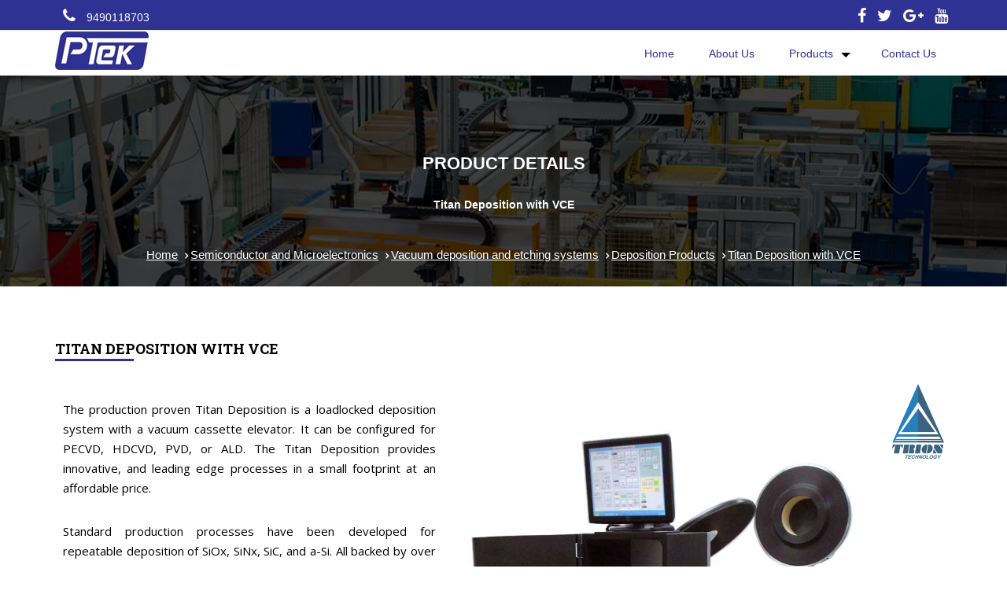

--- FILE ---
content_type: text/html; charset=UTF-8
request_url: https://www.thinkptek.com/titan-deposition.php
body_size: 9295
content:
<!DOCTYPE html>

<html lang="en">



    <head>

        <meta charset="utf-8">

        <meta http-equiv="X-UA-Compatible" content="IE=edge">

        <meta name="viewport" content="width=device-width, initial-scale=1">



        <title>Think PTek</title>
        
    <link href="css/cryo.css" rel="stylesheet">

 <script src="js/cryo.js"></script>

 

 

        <link rel="shortcut icon" href="favicon.ico" type="image/x-icon">
<link rel="icon" href="favicon.ico" type="image/x-icon">

        <!--    Google Fonts-->

        <link href='https://fonts.googleapis.com/css?family=Open+Sans:400,300,600,700,800' rel='stylesheet' type='text/css'>



        <!--Fontawesom-->

        <link rel="stylesheet" href="css/font-awesome.min.css">



        <!--Animated CSS-->

        <link rel="stylesheet" type="text/css" href="css/animate.min.css">

    <link rel="stylesheet" type="text/css" media="all" href="css/stellarnav.css">



        <!-- Bootstrap -->

        <link href="css/bootstrap.min.css" rel="stylesheet">

        <!--Owl Carousel-->

		<link rel="stylesheet" type="text/css" href="css/owl.carousel.min.css" />

<link rel="stylesheet" type="text/css" href="css/owl.theme.default.min.css" />

 <!--Bootstrap Carousel-->

        <link type="text/css" rel="stylesheet" href="css/carousel.css" />



        <link rel="stylesheet" href="css/isotope/style.css">

		



        <!--Main Stylesheet-->

        <link href="css/style.css" rel="stylesheet">

        <!--Responsive Framework-->

        <link href="css/responsive.css" rel="stylesheet">


        <meta name="robots" content="index, follow">


        <meta name="google-site-verification" content="_GjUANNjcbSbAeR5CixhkAoi_xKSmP4YIak5IYBsxAU" />
        <!-- Global site tag (gtag.js) - Google Analytics -->
        <script async src="https://www.googletagmanager.com/gtag/js?id=UA-180202518-1"></script>
        <script>
          window.dataLayer = window.dataLayer || [];
          function gtag(){dataLayer.push(arguments);}
          gtag('js', new Date());

          gtag('config', 'UA-180202518-1');
        </script>

</head>



<body>

    

    <section>

    <div class="top_header">

                    <div class="container">

                        <div class="row">

                            

                            <div class="col-lg-6 col-md-6 col-sm-6 col-xs-6 zero_mp">

                                <div class="phone">

                                   <i class="fa fa-phone fa-2x"></i> <a class="tel-phone" href="tel: 9490118703"> 9490118703</a>

                                </div>

                            </div>

                            <div class="col-lg-6 col-md-6 col-sm-6 col-xs-6">

                                <div class="social_icon text-right">

                                    <a href=""><i class="fa fa-facebook"></i></a>

                                    <a href="https://twitter.com/@PTek_India" target="_blank"><i class="fa fa-twitter"></i></a>

                                    <a href=""><i class="fa fa-google-plus"></i></a>

                                    <a href=""><i class="fa fa-youtube"></i></a>

                                </div>

                            </div>

                        </div>

                    </div>

                </div>

                <div class="container">

                    <div class="content">

<div class="stellarnav">

    <a class="navbar-brand custom_navbar-brand" href="/"><img src="images/Logo.jpg" alt=""></a>

        <ul>

             <li ><a href="/">Home</a></li>

            <li ><a href="aboutus.php">About Us</a></li>

            <li ><a href="javascript:;">Products</a>



                <ul>

                    <li><a href="filter-test-system.php">Filter Test System</a></li>

                    <li><a href="materials-listing.php">Semiconductor and Microelectronics</a>

                        <ul>

                            <li><a href="chemical-vapor-deposition-and-etch-systems.php">Vacuum Deposition and Etching Systems</a>

                                <ul class="sputting">

                                    <li><a href="sputtering-targets.php">Sputtering Targets</a></li>

                                </ul>

                            </li>



                            <li><a href="thermoelectric-stages.php">Thermoelectric Stages</a></li>
                                <li><a href="heating-and-cooling-stages.php">Heating and Cooling stages</a></li>
                                <li><a href="mini-electrical-probe-stations.php">Mini Electrical Probe Stations

</a></li>

                        </ul>

                    </li>

                    <!-- <li><a href="#">Electrical Power Management</a></li> -->

                    <li><a href="Cryogenic-Systems.php">Cryogenic systems</a>

					  <ul>

                            <li><a href="dc-rf-probe-station.php">Probe Station</a></li>

							 <li><a href="cryostats.php">4k Cryostats</a></li>

					  </ul>

						

					</li>

					<li><a href="toxic-gas-abatement.php">Gas Scrubbers</a>

					  <ul>

                            <li><a href="Callisto-Dry-Scrubber.php">Callisto Dry Scrubber</a></li>

							 <li><a href="ZEUS-Dry-Scrubber.php">ZEUS Dry Scrubber</a></li>

							 <li><a href="Europa-Dry-Scrubber.php">Europa Dry Scrubber</a></li>

					  </ul>

						

					</li>

                    </ul>

                </li>

                <li ><a href="contactus.php">Contact Us</a></li>

        </ul>

    </div>

</div>

</div>

</section>



      

        

<!--img of slider section-->

 

<section id="productmenu">

         <div class="productmenu_overlay" style="min-height:250px;">

            <div class="container">

               

                <div class="row">

                    <!--End of col-md-3-->

                    <div class=" col-md-12 ">

                        <div class="item">

                            <div class="single_item">

                                <div class="item_list">

                                  

                                    <h2 class="inner-banner-title">PRODUCT DETAILS</h2>

                                  <h4>Titan Deposition with VCE</h4>

                                   <nav>

                                    <ol class="breadcrumb">

                                       <li class="breadcrumb-item"><a href="index.php">Home</a></li>

                                        <li class="breadcrumb-item"><a href="materials-listing.php">Semiconductor and Microelectronics</a></li>

                                        <li class="breadcrumb-item"><a href="chemical-vapor-deposition-and-etch-systems.php">Vacuum deposition and  etching systems</a></li>

                                        <li class="breadcrumb-item"><a href="deposition-products.php">Deposition Products</a></li>

                                        <li class="breadcrumb-item"><a href="javascript:;">Titan Deposition with VCE</a></li>

                                    </ol>

                                </nav>

                                </div>

                            </div>

                        </div>

                    </div>

                    <!--End of col-md-3-->

                </div>

                <!--End of row-->

            </div>

            <!--End of container-->

            </div>

        </section>

        <!--img  of slider section-->

        <section class="space-top">

            <div class="container">

                <div class="content">

                    <div class="row">

                         <div class="col-lg-12 col-md-12 col-sm-12 col-xs-12 wow slideInUp" data-wow-delay="0.2s">

                            <h5 class="title-inner">Titan Deposition With VCE

</h5>

                            <p class="content-inner">

                                <a href="https://triontech.com/deposition-products/titan-deposition/" target="_blank">

                            <img src="images/Trion-Logo.png" alt="Image" class="trion"></a></p>

                            <p class="content-inner">

                                <img src="images/did-1.jpg" alt="Image" class="img-responsive dis" width="100%" class="wow slideInRight ipa-condition" data-wow-delay="0.2s">

                                <img src="images/did-2.jpg" alt="Image" class="img-responsive dis" width="100%" class="wow slideInRight ipa-condition" data-wow-delay="0.2s">

                                The production proven Titan Deposition is a loadlocked deposition system with a vacuum cassette elevator. It can be configured for PECVD, HDCVD, PVD, or ALD. The Titan Deposition provides innovative, and leading edge processes in a small footprint at an affordable price.</p>







                                    <p class="content-inner">

                               Standard production processes have been developed for repeatable deposition of SiOx, SiNx, SiC, and a-Si. All backed by over 25 years’ experience in rapid process development.</p>





                      </div>

                 </div>



                        <div class="row">

                             <div class="col-lg-6 col-md-6 col-sm-12 col-xs-6 wow slideInUp" data-wow-delay="0.2s">

                         <h5 class="title-inner">System Features:</h5>

                             <ul class="adva-appl-list">

                            <li class="list-av">PLC and touch screen control</li>

                            <li class="list-av">Electrostatic, or mechanical chuck</li>

                            <li class="list-av">Active substrate temperature control</li>

                            <li class="list-av">Vacuum Cassette Elevator</li>

                            <li class="list-av">Optional laser, and optical endpoints</li>

                        </ul>

                    </div>

                        

                       

                </div>

                         </div>

                    </div>

                </div>

            </div>

        </section>

   <!--Start of footer-->

        



 <!--Start of footer-->

        <section id="footercontact">

            <div class="container">

                            <div class="row" style="color:#FFF;">

                                <div class="col-xs-12 col-sm-6 col-md-3">

                                          

                                    <img src="images/logo.png" alt="">

                                    <p style="padding: 10px 0;">      

                                    PTek, located at Hyderabad, is engaged in offering best equipment and services to the industry and research institutes in the field of Air Filter Testing, Aerosol generation, Semiconductor Process Equipment & Cryogenic systems.

                                     </p>

                                </div>   
                                <div class="col-xs-12 col-sm-6 col-md-3">

                                    <div class="quick-link-sec">    

                                      <h4><b>Products</b></h4>                                 

                                         <hr>

                                         <div class="footerlinks">

                                            <ul class="quick-link">

                                                <li><a href="filter-test-system.php" style="color:#FFF">- Filter Test System</a></li>

                                                <li><a href="materials-listing.php" style="color:#FFF">- Semiconductor and Microelectronics</a></li>

                                                <li><a href="Cryogenic-Systems.php" style="color:#FFF">- Cryogenic Systems</a></li>

                                                <li><a href="toxic-gas-abatement.php" style="color:#FFF">- Gas scrubbers</a></li>

                                            </ul>

                                    </div>

                                    <div class="poplinks"></div>



                                    </div>

                                </div>

                                <div class="col-xs-12 col-sm-6 col-md-3">

                                    <div class="market_logo">

                                    <h4><b>GET IN TOUCH</b></h4>

 <hr>

  

<span class="footerform">

    <div class="form-group">

      <!-- <label for="name">Name:</label> -->

      <input type="text" class="form-control fname"  placeholder="Enter Name *" >

       <span class="fnameerr" style="display:none;color:#f7a40d"></span>

    </div>

    <div class="form-group">

      <!-- <label for="email">Email:</label> -->

      <input type="email" class="form-control femail"  placeholder="Enter Email *" =>

      <span class="femailerr" style="display:none;color:#f7a40d"></span>

    </div>

    <div class="form-group">

      <!-- <label for="email">Phone No:</label> -->

      <input type="text" class="form-control fmob" maxlength="20" placeholder="Enter Phone No *">

      <span class="fmoberr" style="display:none;color:#f7a40d"></span>

    </div>

<!--           <label for="email">Subject:</label> -->

    <textarea class="form-control fmsg" rows="5" placeholder="Message"></textarea>

    <span class="fmsgerr" style="display:none;color:#f7a40d"></span>

     <div class="form-group cachapimg">

     <img src="cntcap.php"  id="capt4" alt="captcha"><i class="fa fa-refresh " style="cursor:pointer;font-size:18px;margin-left:20px" onclick="reload4();" aria-hidden="true"></i>
        <input class="form-control" type="text" placeholder="Security Code *" name="fcaptcha" id="fcaptcha" required="" autocomplete="off">
        <span class="fcaptchaerr" style="display:none;color:#f7a40d"></span>
    </div>

    <button type="submit" class="btn btn-default footersubmit">Submit</button>

  </span>

 

<!-- <div style="text-align:left;">  

<hr>

<div class="socialicons" style="margin-left:0; background-color:#3b5998;"><a href="#"><i class="fa fa-facebook" style="color:#FFF"></i></a></div>

<div class="socialicons" style=" background-color:#55acee;"><a href="#"><i class="fa fa-twitter" style="color:#FFF"></i></a></div>

<div class="socialicons" style=" background-color:#007bb5;"><a href="#"><i class="fa fa-linkedin" style="color:#FFF"></i></a></div>

<div class="socialicons" style=" background-color:#dd4b39;"><a href="#"><i class="fa fa-google-plus" style="color:#FFF"></i></a></div>

</div> -->

<div class="poplinks"> <span class="fsuccess" style="display:none;color:#f7a40d"></span></div>

                                    </div>

                                </div> 

                                <div class="col-xs-12 col-sm-6 col-md-3">

                                    <div class="market_logo">

                                    <h4><b>CONTACT INFO</b></h4>

                                     <hr>

                                     <div style="text-align:left;">

                                     <!-- <b>PTEK INCORPORATED</b><br>-->



<b class="address-header"><i class="fa fa-building-o"></i><span>PTek</span></b>

<p class="adress-line">

<span class="address">H.No. 12-10-212,</span><br>

<span class="address">Sitaphalmandi.</span><br>

<span class="address">Secunderabad - 500 061 </span><br>

<span class="address">(Telangana)</span><br>

<span class="address">India</span><br>

</p>


<p>

<span><i class="fa fa-phone floatleft"></i><span class="address"><a class="call" href="tel: 9490118703"> 9490118703</a></span>

<div></div>

<span><i class="fa fa-envelope email-envelop"></i><span class="address"><a  class="tel-phone" href="mailto:sales@thinkptek.com">sales@thinkptek.com</a></span></span>

<div class="space-footer"></div>

<span class="address website"><i class="fa fa-globe floatleft"></i> <span class="address"><a class="tel-phone website" href="index.php" target="_blank">www.thinkptek.com</a></span></span>

<div class="space-footer"></div>

<span>Registered under MSME, Govt of India</span><br>

<!-- <span><i class="fa fa-twitter email-envelop"></i><span class="address">Twitter: <a class="tel-phone" href="https://twitter.com/@PTek_India" target="_blank">@PTek_India</a></span></span> -->

</p>

<!-- <br><br>

<b><i class="fa fa-home floatleft"></i> &nbsp;Kyoto Cryogenic Technology R&D </b><br>

140-1,Megawa,Makishima-cho,Uji,kyoto,611-0041,Japan<br><br>

<i class="fa fa-phone floatleft"></i>&nbsp;TEL:＋81-774-28-5595 <br> <span class="glyphicon glyphicon-print"></span>&nbsp;FAX:＋81-774-20-2201

</br> -->

<hr>

<div class="social-Align">  



<div class="socialicons" style="margin-left:0; background-color:#3b5998;"><a href="#"><i class="fa fa-facebook" style="color:#FFF"></i></a></div>

<div class="socialicons" style=" background-color:#55acee;"><a href="https://twitter.com/@PTek_India" target="_blank"><i class="fa fa-twitter" style="color:#FFF"></i></a></div>

<div class="socialicons" style=" background-color:#007bb5;"><a href="#"><i class="fa fa-linkedin" style="color:#FFF"></i></a></div>

<div class="socialicons" style=" background-color:#dd4b39;"><a href="#"><i class="fa fa-google-plus" style="color:#FFF"></i></a></div>

</div>



</div>

                                    </div>

                                </div>

                           

                                

                               

                            </div>

                            <!--End of row-->

            </div>

            <!--End of container-->

        </section>

       

        <section id="footer">

            <div class="container">

                <div class="row text-center">

                    <!-- <div class="col-md-6">

                        <div class="copyright">

                            <p>Site Map  |   Terms of Use   |   Contact Us  |   Privacy Policy</p>

                        </div>

                    </div> -->

                    <div class="col-md-12">

                        <div class="designer">

                            <p>Copyright © PTek. All rights reserved. | <a href="sitemap.xml">Sitemap</a> | Designed by <a href="https://www.webindia.com/" target="_blank"> Webindia</a></p>

                        </div>

                    </div>

                </div>

                <!--End of row-->

            </div>

            <!--End of container-->

        </section>

        <!--End of footer-->







        <!--Scroll to top-->

        <a href="#" id="back-to-top" title="Back to top">&uarr;</a>

        <!--End of Scroll to top-->

        



        <!-- jQuery (necessary for Bootstrap's JavaScript plugins) -->

        <!-- <script src='http://cdnjs.cloudflare.com/ajax/libs/jquery/2.2.2/jquery.min.js'></script>-->

                <script src="js/bootstrap.min.js"></script>



        <script src="js/jquery-1.12.3.min.js"></script>

        <!--WOW With Animation-->

        <script src="js/wow.min.js"></script>

<script>
    function reload4(){
      img=document.getElementById("capt4"),
      img.src="cntcap.php?_t="+(new Date).getTime()+Math.floor(100*Math.random()+1)

    } 

    jQuery(document).ready(function() {

    jQuery(".footersubmit input").keyup(function(event){

    if(event.keyCode == 13){

    if(!jQuery(".footersubmit").is(":disabled"))

    {

    jQuery(".footersubmit").click();

    }

    }

    });

     function IsEmail(email) {

      var regex = /^([a-zA-Z0-9_\.\-\+])+\@(([a-zA-Z0-9\-])+\.)+([a-zA-Z0-9]{2,4})+$/;

      if(!regex.test(email)) {

        return false;

      }else{

        return true;

      }

    }

    function SpRemove(text) {



     var regex = /^[a-zA-Z\s-.,#()]+$/;

      if(!regex.test(text)) {



        return false;

      }else{

        return true;

      }

    }

    function IsMob(fmob) {

      var regex = /^[+]?([0-9]*[\.\s\-\(\)]|[0-9]+){7,17}$/;

      if(!regex.test(fmob)) {

        return false;

      }else{

        return true;

      }

    }

    jQuery( ".footersubmit" ).click(function() {

    //alert("hrllo");   

    var reg =/<(.|\n)*?>/g; 

     if(jQuery.trim(jQuery('.fname').val()) == '') 

     {

           jQuery('.fnameerr').show();

           jQuery('.fnameerr').html('Enter the Name');

            jQuery('.fname').focus();

         return false;

           

     }

     else if(SpRemove(jQuery('.fname').val())==false)

     {

          jQuery('.fnameerr').show();

          jQuery('.fnameerr').html('Special characters and numbers are not allowed except #,.()-');

          jQuery('.fname').focus();

          return false;

     }

     else if(jQuery('.fname').val().indexOf("www.") !== -1 || jQuery('.fname').val().indexOf("http") !== -1)

     {

         jQuery('.fnameerr').show();

          jQuery('.fnameerr').html('URL Links are not allowed');

           $('.fname').focus();

           return false;

     }

     else{

         jQuery('.fnameerr').html('');

     }

     

     if(jQuery('.femail').val() == '')

     {

         jQuery('.femailerr').show();

         jQuery('.femailerr').html('Enter Email Id');

         jQuery('.femail').focus();

         return false;

         

     }

     else if( IsEmail(jQuery('.femail').val())==false)

     {

         jQuery('.femailerr').show();

         jQuery('.femailerr').html('Invalid Email');

         jQuery('.femail').focus();

         return false;

         

     }

    else{

        jQuery('.femailerr').html('');

    }

    

     if(jQuery.trim(jQuery('.fmob').val()) == '') 

     {

          jQuery('.fmoberr').show();

          jQuery('.fmoberr').html('Enter Phone Number');

          jQuery('.fmob').focus();

          return false;

         

     }

     else if(IsMob(jQuery.trim(jQuery('.fmob').val()))==false)

     {

                  jQuery('.fmoberr').show();

         jQuery('.fmoberr').html('Invalid Phone Number');

         jQuery('.fmob').focus();

         return false;

     }

     else{

         jQuery('.fmoberr').html('');

     }

     //var regex = /^[_A-z0-9.!@#$%^&*()-_+='";: ]*((-|\s)*[_A-z0-9.!@#$%^&*()-_+='";: ])*$/;

     var msg = jQuery('.fmsg').val();

     

     

     

     if(msg.indexOf("http") >= 0 || msg.indexOf("www.") >=0 )



    {



              jQuery('.fmsgerr').show();

              jQuery('.fmsgerr').html('URL Links are not allowed');

              jQuery('.fmsg').focus();

              return false;



    }    else{

             jQuery('.fmsgerr').html('');

         }

    if(jQuery('#fcaptcha').val() == '') {               

          jQuery('.fcaptchaerr').show();

          jQuery('.fcaptchaerr').html('Enter the captcha');

          jQuery('#fcaptcha').focus();

          return false;

         

        } 

        else{

            jQuery('.fcaptchaerr').html('');

            jQuery('.footersubmit').attr("disabled", true);
            
            var data = {name : jQuery('.fname').val(), email : jQuery('.femail').val(), captcha : jQuery('#fcaptcha').val(), phone : jQuery('.fmob').val() , msg : jQuery('.fmsg').val() };

                
//alert (JSON.stringify(data));
            jQuery.ajax({

             url: "submit.php",

              type: "POST",

              dataType: "json",

              data: data,

              success: function(data){
//alert(data['result']);
                       if(data['result']  == "success")

                  {



                        jQuery('.fname').val('');

                        jQuery('.femail').val('');

                        jQuery('.fmob').val('');

                         jQuery('.fmsg').val('');

                          jQuery('#fcaptcha').val('');

                            

                           var id = Math.random();

                         jQuery('#fcaptcha_img').attr('src', 'captcha.php?id='+id);

                          jQuery('.footersubmit').attr("disabled", false);

                           alert("Thank you for contacting us – we will get back to you soon!");

                          jQuery('.fsuccess').show();

                          jQuery('.fsuccess').html('Thank you for contacting us – we will get back to you soon!');

              



                  }

                  else if(data['result'] == "captchaerror")

                  {

                        

                        jQuery('#fcaptcha').val('');

                        var id = Math.random();

                         jQuery('#fcaptcha_img').attr('src', 'captcha.php?id='+id);

                         jQuery('.footersubmit').attr("disabled", false); 

                         jQuery('.fcaptchaerr').show();           

                        jQuery('.fcaptchaerr').html('Please enter valid captcha');

               

                  }

                  else if(data['result'] == "validate")

                  {

                       jQuery('.floader').hide();    

                        jQuery('#fcaptcha').val('');

                        var id = Math.random();

                         jQuery('#fcaptcha_img').attr('src', 'captcha.php?id='+id);

                         jQuery('.footersubmit').attr("disabled", false); 

                         jQuery('.fsuccess').show();          

                        jQuery('.fsuccess').html('Please fill all fields');

               

                  }

                  else{

                        jQuery('.fname').val('');

                        jQuery('.femail').val('');

                        jQuery('.fmob').val('');

                         jQuery('.fmsg').val('');

                          jQuery('#fcaptcha').val('');

                          var id = Math.random();

                         jQuery('#fcaptcha_img').attr('src', 'captcha.php?id='+id);

                         jQuery('.footersubmit').attr("disabled", false); 

                         jQuery('.fsuccess').show();

                          jQuery('.fsuccess').html('Something went wrong ! please try later');

               

                  }

                  

             

              }

            });  

        }   

     

    });

});

    jQuery('.fmsg').change(function()

    {

        //alert("changed");

    var reg =/<(.|\n)*?>/g; 

    if (reg.test(jQuery('.fmsg').val()) == true) {

        alert("Sorry! Tags Not Allowed")

           jQuery('.fmsgerr').html('Tags Not Allowed');

     jQuery('.fmsg').val("");

     

        }

        else{

            jQuery('.fmsgerr').html('');

        }

    });

    jQuery('.fname').change(function()

    {

        //alert("changed");

    var reg =/<(.|\n)*?>/g; 

    if (reg.test(jQuery('.fname').val()) == true) {

        alert("Sorry! Tags Not Allowed")

           jQuery('.fnameerr').html('Tags Not Allowed');

     jQuery('.fname').val("");

     

        }

        else{

            jQuery('.fnameerr').html('');

        }

    });

            /*$('.counter').counterUp({

                delay: 10,

                time: 1000

            });*/

</script>

        <!--Counter UP Waypoint-->

        <script src="js/waypoints.min.js"></script>

        <!--Counter UP-->

        <script src="js/jquery.counterup.min.js"></script>

        <script src="js/clientlogo.js" type="text/javascript"></script>

        

<!-- <script>

$(document).ready(function(){



$('#itemslider').carousel({ interval: 3000 });



$('.carousel-showmanymoveone .item').each(function(){

var itemToClone = $(this);



for (var i=1;i<4;i++) {

itemToClone = itemToClone.next();



if (!itemToClone.length) {

itemToClone = $(this).siblings(':first');

}



itemToClone.children(':first-child').clone()

.addClass("cloneditem-"+(i))

.appendTo($(this));

}

});

});



</script> -->

        <!--Isotope-->

       <script src="js/isotope/min/scripts-min.js"></script>

       <script src="js/isotope/cells-by-row.js"></script>

         <script src="js/isotope/isotope.pkgd.min.js"></script>

           <script src="js/isotope/packery-mode.pkgd.min.js"></script>

          <script src="js/isotope/scripts.js"></script>







        <!--Back To Top-->

        <script src="js/backtotop.js"></script>





        <!--JQuery Click to Scroll down with Menu-->

        <script src="js/jquery.localScroll.min.js"></script>

        <script src="js/jquery.scrollTo.min.js"></script>

        

        <!--WOW Activated-->

        <script>

            new WOW().init();

        </script>





        <!-- Include all compiled plugins (below), or include individual files as needed -->

       

        <!-- Custom JavaScript-->



        

        <script src="js/main.js"></script>        

    </body>

    <script>

    $('#home').click(function()

    {

        $("#home").attr("href", "index.php");

    });

    </script>

    <script>

    $(document).ready(function() {

    var url = window.location.href;

    var parts = url.split("/");

    var last_part = parts[parts.length-1];

    if(last_part !== "products.php" && last_part !== "index.php" && last_part !== "contactus.php" && last_part !== "aboutus.php" && url !== 'http://209.11.159.83/thinkptek2/')

    {

        $('.active').removeClass('active');

        $('#product-link').addClass('active');

    }

    });

    </script>

    <!-- New Script For responsive menu-->

      <script type="text/javascript">

        (function($){

    $(document).ready(function(){

        $('ul.dropdown-menu [data-toggle=dropdown]').on('click', function(event) {

            event.preventDefault(); 

            event.stopPropagation(); 

            $(this).parent().siblings().removeClass('open');

            $(this).parent().toggleClass('open');

        });

    });

})(jQuery);

      </script>

      <!-- New Script For responsive menu-->

       <!-- <link href="css/header-menu.css" rel="stylesheet">

         <script src="js/header-menu.js"></script> -->

         <link href="//maxcdn.bootstrapcdn.com/bootstrap/3.3.0/css/bootstrap.min.css" rel="stylesheet" id="bootstrap-css">

<script src="//maxcdn.bootstrapcdn.com/bootstrap/3.3.0/js/bootstrap.min.js"></script>

<script src="//code.jquery.com/jquery-1.11.1.min.js"></script>

        

    <script src="https://code.jquery.com/jquery-migrate-3.0.1.js"></script>

<!-- .stellarnav -->



    <!-- required -->

    <script type='text/javascript' src='https://ajax.googleapis.com/ajax/libs/jquery/3.3.1/jquery.min.js'></script>

    <script type="text/javascript" src="js/stellarnav.min.js"></script>

    <script type="text/javascript">

        jQuery(document).ready(function($) {

            jQuery('.stellarnav').stellarNav({

                theme: 'dark',

                breakpoint: 960,

                position: 'right',

                phoneBtn: '9490118703',

                locationBtn: 'contactus.php'

            });

        });

    </script>

    <!-- required -->



    <script src="https://code.jquery.com/jquery-migrate-3.0.1.js"></script>

	

    

</html> 

<script src="js/owl.carousel.min.js"></script> 

 <script src="js/slick-2.js"></script>

<script src="js/slick.js"></script>

<script>$(document).ready(function(){

    $('.customer-logos').slick({

        slidesToShow: 6,

        slidesToScroll: 1,

        autoplay: true,

        autoplaySpeed: 1500,

        arrows: false,

        dots: false,

        pauseOnHover: false,

        responsive: [{

            breakpoint: 768,

            settings: {

                slidesToShow: 4

            }

        }, {

            breakpoint: 520,

            settings: {

                slidesToShow: 3

            }

        }]

    });

});</script>

<script>

 $(document).ready(function(){

  $('.tab-carousel').owlCarousel({

    loop:true,

   autoplay:true,

    autoplayTimeout:3000,

    autoplayHoverPause:true,

    nav:true,

	dots:false,

    responsive:{

        0:{

            items:1

        },

		320:{

            items:1

        },

		480:{

            items:1

        },

        600:{

            items:2

        },

		767:{

            items:2

        },

		991:{

            items:3

        },

        1200:{

            items:4

        }

    }

})

$( ".owl-prev").html('<i class="fa fa-lg fa-angle-left"></i>');

 $( ".owl-next").html('<i class="fa fa-lg fa-angle-right"></i>');

});	



</script>

--- FILE ---
content_type: text/css
request_url: https://www.thinkptek.com/css/cryo.css
body_size: 251
content:
/**
 * Tabs
 */
.tabs {
    display: flex;
    flex-wrap: wrap;
    padding: 56px 0px !important;
}
.tabs label {
	order: 1; // Put the labels first
	display: block;
	padding: 1rem 2rem;
	margin-right: 0.2rem;
	cursor: pointer;
  background: #90CAF9;
  font-weight: bold;
  transition: background ease 0.2s;
}
.tabs .tab {
  order: 99; // Put the tabs last
  flex-grow: 1;
	width: 100%;
	display: none;
  padding: 1rem;
  background: #fff;
}
.tabs input[type="radio"] {
	display: none;
}
.tabs input[type="radio"]:checked + label {
	background: #fff;
}
.tabs input[type="radio"]:checked + label + .tab {
	display: block;
}

@media (max-width: 45em) {
  .tabs .tab,
  .tabs label {
    order: initial;
  }
  .tabs label {
    width: 100%;
    margin-right: 0;
    margin-top: 0.2rem;
  }
}

/**
 * Generic Styling
*/
/*body {
  background: #eee;
  min-height: 100vh;
	box-sizing: border-box;
	padding-top: 10vh;
  font-family: "HelveticaNeue-Light", "Helvetica Neue Light", "Helvetica Neue", Helvetica, Arial, "Lucida Grande", sans-serif; 
  font-weight: 300;
  line-height: 1.5;
  max-width: 60rem;
  margin: 0 auto;
  font-size: 112%;
}*/
.tab.one ul {
font-size: 15px;
    color: #000;
    line-height: 25px;
    font-family: 'Open Sans', sans-serif;
  }
  .tab.one ul.adva-appl-list li.img img {
    width: auto;
    float: right;
}
li.img img {
    width: auto;
    float: right;
}
p.content-inner img {
      width: auto !important;
      height:50% !important;

}
img.wow.slideInRight.adr.cd1 {
    width: auto !important;
    height: 300px !important;
}


--- FILE ---
content_type: text/css
request_url: https://www.thinkptek.com/css/carousel.css
body_size: 589
content:
#fade-quote-carousel.carousel {
    padding-bottom: 10px;
}

#fade-quote-carousel.carousel .carousel-indicators {
    bottom: 10px;
}

#fade-quote-carousel.carousel .carousel-indicators > li {
    border: 2px solid;
    width: 12px;
    height: 12px;
    margin: 0;
}

#fade-quote-carousel .testimonial_content {
    text-align: center;
    border: none;
}

#fade-quote-carousel .profile-circle {
    width: 160px;
    height: 160px;
	background-color:#FFF;
    margin: 0 auto;
    border-radius: 100px;
}

.carousel-indicators .active {

}


/*Custom Style*/

.profile-circle img {
    border-radius: 50%;
}

.profile-circle {
    width: 150px;
    height: 150px;
    margin: 0 auto;
    position: relative;
    top: 50px;
    z-index: 2
}

.testimonial_content {
    padding: 10px 20px;
    margin: 0 0 20px;
    font-size: 17.5px;
    position: relative;
    /*background: #fff;*/
    color:#FFF;
    z-index: 1;
    height: 100px;
    overflow: hidden;
}

.testimonial_content i {
    z-index: 99999;
    color: #000;
    left: 20px;
    position: absolute;
    top: 50px;
    font-size: 25px;
}

.testimonial_content p {
    font-size: 14px;
    padding-top: 45px;
    padding-left: 40px;
    padding-right: 20px;
    padding-bottom: 30px;
    text-align:center;
    color: #FFF;
    font-family: 'Open Sans', sans-serif;
    font-style: italic;
}

.testimonial_author h5 {
    font-size: 15px;
    padding-bottom: 5px;
    font-family: 'Roboto', sans-serif;
    font-weight: 400;
}

.testimonial_author p {
    color: #0269b8;
    font-size: 14px;
    font-weight: 700;
}

.carousel-indicators li {
    width: 12px;
    height: 12px;
    margin: 0 0px 0px 5px;
    border: 2px solid #fff;
    position: relative;
    top: 50px;
}

.carousel-indicators .active {
    margin: 0 0px 0px 5px;

}

h2{
  text-align:center;
  padding: 20px;
}
/* Slider */

.slick-slide {
    margin: 0px 20px;
}

.slick-slide img {
    width: auto;
}

.slick-slider
{
    position: relative;
    display: block;
    box-sizing: border-box;
    -webkit-user-select: none;
    -moz-user-select: none;
    -ms-user-select: none;
            user-select: none;
    -webkit-touch-callout: none;
    -khtml-user-select: none;
    -ms-touch-action: pan-y;
        touch-action: pan-y;
    -webkit-tap-highlight-color: transparent;
}

.slick-list
{
    position: relative;
    display: block;
    overflow: hidden;
    margin: 0;
    padding: 0;
}
.slick-list:focus
{
    outline: none;
}
.slick-list.dragging
{
    cursor: pointer;
    cursor: hand;
}

.slick-slider .slick-track,
.slick-slider .slick-list
{
    -webkit-transform: translate3d(0, 0, 0);
       -moz-transform: translate3d(0, 0, 0);
        -ms-transform: translate3d(0, 0, 0);
         -o-transform: translate3d(0, 0, 0);
            transform: translate3d(0, 0, 0);
}

.slick-track
{
    position: relative;
    top: 0;
    left: 0;
    display: block;
}
.slick-track:before,
.slick-track:after
{
    display: table;
    content: '';
}
.slick-track:after
{
    clear: both;
}
.slick-loading .slick-track
{
    visibility: hidden;
}

.slick-slide
{
    display: none;
    float: left;
    height: 100%;
    min-height: 1px;
}
[dir='rtl'] .slick-slide
{
    float: right;
}
.slick-slide img
{
    display: block;
}
.slick-slide.slick-loading img
{
    display: none;
}
.slick-slide.dragging img
{
    pointer-events: none;
}
.slick-initialized .slick-slide
{
    display: block;
}
.slick-loading .slick-slide
{
    visibility: hidden;
}
.slick-vertical .slick-slide
{
    display: block;
    height: auto;
    border: 1px solid transparent;
}
.slick-arrow.slick-hidden {
    display: none;
}

/*@media(max-width: 425px) {
.slick-slide img {
    width: auto;
    padding:0px 70px;
}
}*/
/*.slick-slide img {
    width: auto;
    padding: 0px 35px !important;
}*/

--- FILE ---
content_type: text/css
request_url: https://www.thinkptek.com/css/isotope/style.css
body_size: 247
content:
ul {
    list-style-type: none;
    text-align: center;
}
ul.menu li {
    display: inline-block;
    padding: 10px 25px;
}
ul.menu li button {
    padding: 6px 20px;
}
.notes {
    width: 100%;
    display: block;
    text-align: center;
}
.grids {
    margin-top: 20px;
}
.grid {
    margin-top: 10px;
    color: lightskyblue;
}
.grid_date {
    color: lightskyblue;
}
.blue,
.red,
.green,
.black {
    margin-left: 5px;
    margin-top: 5px;
    height: 200px;
}
.blue img,
.red img,
.green img,
.black img {
    height: 200px;
    width: 100%;
}
.yellow img {
    height: 405px;
    width: 100%;
}
.blue {
    width: 45%;
    background: blue;
}
.red {
    width: 30%;
    background: red;
}
.green {
    width: 30%;
}
.yellow {
    width: 23.6%;
    height: 405px;
    margin-left: 5px;
    margin-top: 5px;
    background: yellow;
}
.black {
    width: 45%;
}
.btn_active {
    background: red;
    border: 0px;
    color: #fff;
    outline: none;
}
input#searchNote {
    width: 100%;
    padding: 20px 12px;
    font-style: italic;
    margin-top: 20px;
}
i.custom_search {
    position: absolute;
    top: 43px;
    right: 180px;
}
#portfolio_menu button {
    width: 100px;
    min-height: 20px;
    border: 0px;
    outline: none;
}
body {
    overflow-x: hidden;
}
ul {
    padding: 0;
    margin: 0;
}
/*resposive*/

@media all and (max-width: 1280px) and (min-width: 768px) {
    .colum {
        width: 100%;
    }
    ul.menu li {
        padding: 10px 6px;
    }
    .blue,
    .black {
        width: 40%;
    }
    .red,
    .green {
        width: 30%;
    }
    .yellow {
        width: 27%;
    }
}
@media only screen and (max-width: 960px) and (min-width: 620px)  {
    .colum {
        width: 100%;
    }
    ul.menu li {
        padding: 10px 30px;
    }
    ul.menu {
        overflow: hidden;
    }
    .blue,
    .black {
        width: 40%;
    }
    .red,
    .green {
        width: 30%;
    }
    .yellow {
        width: 27%;
    }
}
@media all  and (max-width: 619px) and (min-width: 480px) {
    .colum {
        width: 100%;
    }
    ul.menu li {
        padding: 10px 30px;
    }
    ul.menu {
        overflow: hidden;
    }
    .blue,
    .black {
        width: 100%;
    }
    .red,
    .green {
        width: 100%;
    }
    .yellow {
        width: 100%;
        height: auto;
    }
}
@media all and (max-width: 479px) and (min-width: 320px) {
    .colum {
        width: 100%;
    }
    ul.menu li {
        padding: 10px 15px;
    }
    ul.menu {
        overflow: hidden;
    }
    ul.menu li button {
        padding: 6px 0px;
    }
    #portfolio button {
        font-size: 10px;
        width: 50px;
    }
    .blue,
    .black {
        width: 100%;
    }
    .red,
    .green {
        width: 100%;
    }
    .yellow {
        width: 100%;
        height: auto;
    }
}
@media all and (max-width: 319px) {
    .colum {
        width: 100%;
    }
    ul.menu li {
        padding: 10px 15px;
    }
    ul.menu {
        overflow: hidden;
    }
    ul.menu li button {
        padding: 6px 0px;
    }
    #portfolio button {
        font-size: 10px;
        width: 50px;
    }
    .blue,
    .black {
        width: 100%;
        height: auto;
    }
    .red,
    .green {
        width: 100%;
        height: auto;
    }
    .yellow {
        width: 100%;
        height: auto;
    }
}


--- FILE ---
content_type: text/css
request_url: https://www.thinkptek.com/css/style.css
body_size: 8281
content:


@import url(https://fonts.googleapis.com/css?family=Roboto+Slab:400,700,300,100);



/*

font-family: 'Lato', sans-serif;

*/



@import url(https://fonts.googleapis.com/css?family=Lato:400,100,100italic,300,300italic,400italic,700,700italic,900,900italic);



/*

font-family: 'Raleway', sans-serif;

*/



@import url(https://fonts.googleapis.com/css?family=Raleway:400,100,200,300,500,600,700,800,900);



/*

font-family: 'Open Sans', sans-serif;

*/





@import url(https://fonts.googleapis.com/css?family=Roboto:400,100,100italic,300,300italic,400italic,500,500italic,700,700italic,900,900italic);



/*UNIVERSAL CODE*/



* {

    margin: 0;

    padding: 0;

    

}

.alignleft {

    float: left;

    margin-right: 15px

}

.alignright {

    float: right;

    margin-left: 15px;

}

.aligncenter {

    display: block;

    margin: 0 auto

}

.floatleft {

    float: left

}

.floatright {

    float: right

}

.fix {

    overflow: hidden

}

.clear {

    clear: both

}

.container {

    transition: all 0.9s ease 0s;

    -webkit-transition: all 0.9s ease 0s;

    -moz-transition: all 0.9s ease 0s;

    -o-transition: all 0.9s ease 0s;

    -ms-transition: all 0.9s ease 0s;

}

ul {

    margin: 0;

    padding: 0;

    list-style-type: none;

}

a{color:#2F3293 !important}

a,

a:hover,

a:focus,

a:visited,

a:hover {

    text-decoration: none !important;

}

h1,

h2,

h3,

h4,

h5,

h6 {

    margin: 0;

    padding: 0;

    font-weight: normal;

}

p {

    padding: 0;

    margin: 0;

}

img {

    max-width: 100%;

    height: auto;

}

html {

    overflow-x:hidden;

    height: 100%

}

body {

}



/*Remove chrome Input Field’s Unwanted Yellow Background Color*/



input: -webkit-autofill,

input: -webkit-autofill:hover,

input: -webkit-autofill:focus {

    -webkit-box-shadow: 0 0 0 100px white inset !important;

}



/*Input focus color removed*/



:focus {

    outline: -webkit-focus-ring-color auto 0px;

}



/*Bootstrap Form Control Focus*/



.form-control:focus {

    border-color: #fff;

    border: 0px;

    outline: 0;

    -webkit-box-shadow: none;

    box-shadow: none;

    border:1px solid #ddd;

    border-radius:2px;

}



/***************************/



.zero_mp {

    padding: 0;

    margin: 0;

}

.margin_btm {

    margin-bottom: 0px !important;

}

.sections{

    padding: 80px 0;

    overflow: hidden;

    position: relative;

}

.min-spacing{

    padding: 50px 0;

    overflow: hidden;

    position: relative;

}

/***********************************************/





/*header*/





/*Header Top header*/



#header .top_header {

    min-height: 40px;

    background: #2F3293;

    border-bottom: 2px solid #F2F2F2;

    padding-top: 15px;

}

#header .top_header .address {

    border-right: 1px solid #E6E5E5;

}

#header .top_header .address p {

    font-size: 12px;

    padding-top: 2px;

    color: #FFF;

    font-family: 'Open Sans', sans-serif;

}

#header .top_header .phone p {

    color: #FFF;

    font-size: 12px;

    font-family: 'Open Sans', sans-serif;

    padding-top: 1px;

    display: inline-block;

}

#header .top_header .address i,

#header .top_header .phone i {

    padding: 3px 5px;

    font-size: 15px;

    color:#FFF

}

#header .top_header .social_icon i {

    padding: 0 5px;

    color: #FFF;

    font-size: 20px;

    /*font-weight: 700;*/

}

#header .top_header .social_icon i:hover {

    color: #000;

}



/*End of top header*/



#header .header_menu {

   min-height: 40px;

    /* border-bottom: 1px solid #3D3E3D; */

    box-shadow: 0px 2px 5px rgba(0,0,0,.1);

    z-index: 9999;

}

#header .header_menu .navbar {

    border: 0px solid transparent;

}

#header .header_menu .custom_navbar-brand {

    padding-left: 0;

}

#header .header_menu .navbar-default {

    background-color: rgba(255, 255, 255, 0);

    border-color: rgba(255, 255, 255, 0);

}

#header .header_menu .navbar-default .navbar-nav>.active>a,

#header .header_menu .navbar-default .navbar-nav>.active>a:focus,

#header .header_menu .navbar-default .navbar-nav>.active>a:hover {

    background-color: rgba(255, 255, 255, 0);

}

#header .header_menu .main_menu {

    padding-top: 20px;

}

#header .header_menu ul.main_menu li a {

    background-color: transparent;

    color: #393939;

    cursor: pointer;

    font-size: 14px;

    text-transform: uppercase;

    font-weight: 600;

    /*font-family: 'Roboto Slab', serif;*/

}

#header .header_menu ul.main_menu li a:hover {

    color: #2F3293;

}

/*#header .header_menu ul.main_menu li.active a {

    color: #2F3293;

}*/

#header .header_menu ul.main_menu li.active a {

    /* color: #2F3293; */

    background-color: transparent;

}

#header .header_menu ul.main_menu li,

#header .header_menu ul.main_menu li.active a {

    display: inline-block;

    position: relative;

}

#header .header_menu ul.main_menu li:after {

    content: '';

    display: block;

    margin: auto;

    height: 3px;

    width: 0px;

    background: transparent;

    transition: width .5s ease, background-color .5s ease;

    margin-top: 6px;

}

#header .header_menu ul.main_menu li:hover:after,

#header .header_menu ul.main_menu li.active:after {

    width: 90%;

    background: #2F3293;

}



/*Slider*/



#slider {

    min-height: 430px;

}

#slider .slider_text {

    padding-bottom: 13%;

}

#slider .slider_text h2 {

    font-size: 52px;

    padding: 10px 0;

    font-weight: 600;

    font-family: 'Lato', sans-serif;

    text-transform: uppercase;

}

#slider .slider_text h3 {

    font-size: 45px;

    font-family: 'Open Sans', sans-serif;

    color: #fff;

}

#slider .slider_text p {

    font-size: 17px;

    padding-bottom: 60px;

    font-family: 'Lato', sans-serif;

    font-weight: 400;

}

#slider .slider_text a.custom_btn {

    font-size: 14px;

    color: #fff;

    padding: 15px 25px;

    background: #2F3293;

    border-radius: 2px;

    margin-top: 20px;

    font-family: 'Lato', sans-serif;

    font-weight: 600;

}

#slider .slider_text h2,

#slider .slider_text h3,

#slider .slider_text p,

#slider .slider_text a.custom_btn {

    text-transform: uppercase;

}

#slider .slider_text h3 {

    text-transform:unset;

    font-size: 45px;

    padding: 10px 0;

    font-family: 'Lato', sans-serif;

    font-weight: normal;

}

#slider .slider_overlay {

    position: relative;

}

#slider .slider_overlay:after {

    position: absolute;

    content: "";

    /*background: rgba(0, 0, 0, 0.6);*/

    left: 0;

    top: 0;

    width: 100%;

    height: 100%;

}



/*Slider Fade In*/



.carousel-fade .carousel-inner .item {

    -webkit-transition-property: opacity;

    transition-property: opacity;

}

.carousel-fade .carousel-inner .item,

.carousel-fade .carousel-inner .active.left,

.carousel-fade .carousel-inner .active.right {

    opacity: 0;

}

.carousel-fade .carousel-inner .active,

.carousel-fade .carousel-inner .next.left,

.carousel-fade .carousel-inner .prev.right {

    opacity: 1;

}

.carousel-fade .carousel-inner .next,

.carousel-fade .carousel-inner .prev,

.carousel-fade .carousel-inner .active.left,

.carousel-fade .carousel-inner .active.right {

    left: 0;

    -webkit-transform: translate3d(0, 0, 0);

    transform: translate3d(0, 0, 0);

}

.carousel-fade .carousel-control {

    z-index: 2;

}

heightdiv{ padding-top:30px;}

/*Welcome Section*/

#aboutus{background-color:#2F3293; margin-top:-32px;   padding: 20px 10px;  padding-left:0px; margin-left:-60px;}

#welcome {

    min-height: 500px;

    background: #fff;

    padding-top:30px;

    padding-bottom:70px;

}



.wel_header {

    text-align: center;

    color: #222222;

    padding-top: 0;

}

.fw-heading.fw-heading-center {

    padding-bottom: 40px;



}

.wel_header h2 {

    font-size: 33px;

    text-transform: uppercase;

    font-weight: 700;

    padding-bottom: 25px;

     font-family: 'Open Sans', sans-serif;

   /* font-family: 'Roboto Slab', serif !important;*/

    color: #222222;

}

.wel_header p {

    font-size: 16px;

    font-family: 'Open Sans', sans-serif;

}

#welcome .single_item {

    padding-top: 30px;

    text-align: center;

    

}

#welcome .welcome_icon {

    width: 100px;

    height: 100px;

    border-radius: 50%;

    text-align: center;

    margin: 0 auto;

    border: 1px solid #C4C4C4;

    transition: .7s;

}

#welcome .welcome_icon i {

    margin-top: 25%;

    font-size: 50px;

    transition: .7s;

}

#welcome .item_list h4 {

    padding:20px 20px 0 20px;

    text-transform: uppercase;

    font-weight: 700;

    font-size: 18px;

    color: #FFF;

    transition: 0.7s;

    font-family: 'Roboto Slab', serif;

}





#welcome .item_list p {

    font-size: 15px;

    text-align:justify;

    color: #FFF;

    padding:20px;

    line-height:25px;

    font-family: 'Open Sans', sans-serif;

}

#welcome .item_list:hover .welcome_icon {

    background: #FFF;

    cursor: pointer;

}

#welcome .item_list:hover .welcome_icon i {

    color: #fff;

}

#welcome .item_list:hover h4 {

    color: #FFF;

    cursor: pointer;

}



/*productmenu Section*/

#productmenu {

    min-height: 250px;

    

    background-image:url(../images/backcover.jpg);

    background-attachment:fixed;

    

}

.productmenu_overlay {

    

    position: relative;

    width: 100%;

   

    background-color: rgba(0, 0, 0, 0.75);

}

.productmenu_overlay a{color:#fff !important}



.wel_header {

    text-align: center;

    color: #222222;

    padding-top: 30px;

}

.fw-heading.fw-heading-center {

    padding-bottom: 40px;



}

.wel_header h2 {

    font-size: 33px;

    text-transform: uppercase;

    font-weight: 700;

    padding-bottom: 25px;

     font-family: 'Open Sans', sans-serif;

   /* font-family: 'Roboto Slab', serif !important;*/

    color: #2F3293;

}

.wel_header p {

    font-size: 16px;

    font-family: 'Open Sans', sans-serif;

}

#productmenu .single_item {

    padding-top: 30px;

    text-align: center;

    

}

#productmenu .welcome_icon {

    width: 150px;

    height: 150px;

    border-radius: 50%;

    text-align: center;

    margin: 0 auto;

    border: 2px solid #FFF;

    transition: .7s;

}

#productmenu .welcome_icon i {

    margin-top: 25%;

    font-size: 50px;

    transition: .7s;

}

#productmenu .item_list h4, #productmenu .item_list h1{

    padding: 20px;

    font-weight: 600;

    font-size: 14px;

    line-height:20px;

    color: #FFF;

    transition: 0.7s;

   /* font-family: 'Roboto Slab', serif;*/

}





#productmenu .item_list p {

    font-size: 14px;

    color: #FFF;

    padding:15px;

    line-height:35px;

    font-family: 'Open Sans', sans-serif;

}

#productmenu .item_list:hover .welcome_icon {

    background: #2F3293;

    /*cursor: pointer;*/

}

#productmenu .item_list:hover .welcome_icon i {

    color: #2F3293;

}

#productmenu .item_list:hover h4 {

    color: #FFF;

    /*cursor: pointer;*/

}





/*Testimonial*/



#testimonial {

    color: #fff;

    background:url(../images/slide3.jpg) no-repeat scroll top center / cover;

    background-attachment:fixed;

}

.testimonial_overlay {

    padding: 30px 0;

    position: relative;

    width: 100%;

    height: 450px;

    background-color: rgba(0, 0, 0, 0.75);

}

#testimonial .testimonial_header {

}

#testimonial .testimonial_header h2 {

    font-size: 36px;

    font-weight: 700;

    text-transform: uppercase;

    padding-bottom: 0px;

    font-family: 'Roboto Slab', serif;

    color: #fff;

}

#testimonial .testimonial_header p {

    font-size: 16px;

    color: #fff;

    font-family: 'Open Sans', sans-serif;

}







/*purches*/

section#market {

   /* padding: 50px;*/

   padding-bottom:40px;

    background-color:#f0f1f2;

}



#purches {

    min-height: 200px;

    background: #333333;

}

#purches .purches_title {

    font-size: 36px;

    font-weight: 700;

    text-transform: uppercase;

    color: #ffffff;

}

#purches h2.purches_title {

    font-size: 36px;

    padding-top: 80px;

    font-family: 'Roboto Slab', serif;

    font-weight: 700;

    color: #ffffff;

}

#purches a.purches_btn {

    float: right;

    margin-top: 80px;

    padding: 8px 58px;

    background: #43a906;

    color: #fff;

    text-transform: uppercase;

    font-weight: 700;

    border-radius: 2px;

    font-family: 'Roboto Slab', serif;

    font-size: 18px;

}

div#market-place {

    min-height: 200px;

    border-bottom: 1px solid #bcbaba;

}



/*footer*/



section#footercontact {

    padding: 30px 0px;

    background-color: #2F3293;

}



/*Contact*/



#contact {

    min-height: 650px;

    background: #eeeeee;

    padding: 80px 0;

}





input#name,

input#email {



    margin-bottom: 10px !important;

}



.text_area textarea {

    resize: none;

    width: 555px;

}

.text_area textarea,

/*.form-inline .form-control,

input#name,

input#email,

input#subject{

    border-radius: 0px;

    margin-bottom: 20px;

    border: 0px;

    -webkit-box-shadow: none;

    box-shadow: none;

    background: #d4d4d4;

    font-style: italic;

    color: #696969;

    font-family: 'Open Sans', sans-serif;

}*/

li.fw-flash-message {

    color: red;

    font-size: 4rem;

}

.msg_title h5 {

    font-size: 22px;

    text-transform: uppercase;

    font-weight: 400;

    padding-bottom: 20px;

    font-family: 'Roboto Slab', serif;

    color: #222222;

}

.custom-btn {

    padding: 13px 82px;

    background: #43a906;

    color: #fff;

    text-transform: uppercase;

    font-weight: 700;

    border: 0px;

    border-radius: 2px;

    letter-spacing: 5px;

    font-size: 14px;

    font-family: 'Roboto Slab', serif;

    outline: 0 !important;

}

.office {

    padding-top: 50px

}

.office .title h5 {

    font-size: 22px;

    font-weight: 400;

    text-transform: uppercase;

    padding-bottom: 20px;

    font-family: 'Roboto Slab', serif;

    color: #222222;

}

.office_location i span {

    padding-left: 15px;

    color: #696969;

    font-size: 14px;

    font-family: 'Open Sans', sans-serif;

}

.office_location i {

    padding-bottom: 15px;

}

.office_location {

    color: #696969;

}

.contact_area h3 {

    font-size: 36px;

    padding-bottom: 20px;

    font-weight: 700;

    text-transform: uppercase;

    color: #222222;

    font-family: 'Roboto Slab', serif;

}

.contact_area p {

    font-size: 16px;

    color: #646464;

    font-family: 'Open Sans', sans-serif;

}

/*#map {

    width: 100%;

    margin: 0;

    box-shadow: 0px 0px 0px rgba(255, 255, 255, 0);

    min-height: 300px;

}*/



/*Footer*/



#footer {

    /*min-height: 50px;*/

    padding: 10px 0px;

    background: #222222;

    color: #fff;

}

#footer a{color:#fff !important}

#footer .copyright,

#footer .designer {

    padding-top: 15px;

    font-size: 14px;

}

#footer .copyright p {

    text-align: left;

}

#footer .designer p {

    text-align: right;

}

#footer .copyright p,

#footer .copyright p span a,

#footer .designer p,

#footer .designer a {

    text-align:center;

    font-size: 14px;

    color: #ffffff;

    font-family: 'Open Sans', sans-serif;

    padding-left: 3px;

}



/*Back to Top*/



#back-to-top {

    position: fixed;

    bottom: 15px;

    right: 15px;

    z-index: 9999;

    width: 32px;

    height: 32px;

    text-align: center;

    line-height: 30px;

    background: rgba(84, 225, 0, 0.18);

    color: #ffffff!important;

    cursor: pointer;

    border: 0;

    text-decoration: none;

    transition: all 0.5s ease;

    opacity: 0;

    display: none;

    background: #2F3293;

}

#back-to-top:hover {

    color: #fff;

    border-radius: 50%;

}

#back-to-top.show {

    opacity: 1;

}



.affix {

    position: fixed;

    top: 0;

    width: 100%;

    z-index: 1;

    background: #fff;

    padding-top:0px;

}







/**/



.section-wraper {

    position: relative;

}

.section-edit {

    position: absolute;

    width: 100%;

    bottom: 0;

    z-index: 1;

}

.section-abc {

    background: rgba(255, 255, 255, 0.68);

    padding: 2px 5px;

    font-size: 12px;

    font-style: italic;

    display:none;

}

.section-edit:hover .section-abc{

    display:inline;

}

.section-edit .post-edit-link {

    margin: 10px 0;

    padding: 2px 12px;

}

.section-edit .post-edit-link {

    margin: 3px 0;

    padding: 2px 12px;

    font-size: 12px;

    line-height: 1.45;

}

.section-edit .post-edit-link {

    margin: 10px 0;

    display: inline-block;

    background: #E85757 ;

    color: #fff!important;

    padding: 2px 12px;

    border-radius: 3px;

}

.recent-blog .entry-header a {

    font-size: 1.5rem;

}



.event_img img {

    width: 440px;

    height: 279px;

}

.event_news_img img {

    width: 95px;

    height: 90px;

}



#market-place .fw-single-image img {

    margin: 0 auto;

}





/*.contact_us_padding {

    padding: 80px 0px;

}*/

#contact-us .wel_header {

    padding-top: 0px;

    padding-bottom: 0;

}



#contact-us h3 {

    font-size: 36px;

    padding-bottom: 20px;

    font-weight: 700;

    text-transform: uppercase;

    color: #222222;

    font-family: 'Roboto Slab', serif;



}



#contact-us .wel_header h5 {

    text-align: left;

    font-size: 22px;

    font-weight: 400;

    text-transform: uppercase;

    padding-bottom: 20px;

    font-family: 'Roboto Slab', serif;

    color: #222222;

    padding-top: 0px

}

#contact-us .office_location i {

    padding-bottom: 15px;

}

#contact-us .office_location i span {

    padding-left: 15px;

    color: #696969;

    font-size: 14px;

    font-family: 'Open Sans', sans-serif;

}



#contact-us .form-group {

    margin-bottom: 0;

}

.wel_header.contact_us_h5 {

    margin-left: -15px !important;

}

/*input#name,label.input,label.textarea,textarea.form-control {

    width: 100%;

}*/



#slider .carousel-indicators {

    bottom: 70px;

}



ul.entry-meta {

    text-align: left;

}

.btn-primmary{

    background-color: #43a906;

    padding: 10px 30px;

    font-size: 16px;

    font-family: 'Roboto Slab', serif;

    font-weight: 700;

}

.btn.focus, .btn:focus, .btn:hover {

color: #2F3293;

}

#commentform #comment {

    padding-left: 10px;

    margin-top: 10px;

}

.widget_search .search-form input[type="submit"], .widget_search input[type="submit"] {

    font-family: 'Roboto Slab', serif;

    font-weight: 700;

}

.widget_search .search-form input[type="search"], .widget_search input[type="search"] {

    padding: 0 40px;

}

.main-content.blog-w.rap,.main-content.container.blog-wrap.single-blog {

    margin-top: 80px;

}

.row1 {

    display: -ms-flexbox; /* IE10 */

    display: flex;

    -ms-flex-wrap: wrap; /* IE10 */

    flex-wrap: wrap;

    padding: 0 4px;

}



/* Create four equal columns that sits next to each other */

.column1 {

    -ms-flex: 25%; /* IE10 */

    flex: 25%;

    max-width: 25%;

    padding: 0 4px;

}



.column1 img {

    margin-top: 0px;

    vertical-align: middle;

}







#slider-text{

  padding-top: 40px;

  display: block;

}

#slider-text .col-md-6{

  overflow: hidden;

}



#slider-text h2 {

  font-family: 'Josefin Sans', sans-serif;

  font-weight: 400;

  font-size: 30px;

  letter-spacing: 3px;

  margin: 30px auto;

  padding-left: 40px;

}

#slider-text h2::after{

  border-top: 2px solid #c7c7c7;

  content: "";

  position: absolute;

  bottom: 35px;

  width: 100%;

  }



#itemslider h4{

  font-family: 'Josefin Sans', sans-serif;

  font-weight: 400;

  font-size: 12px;

  margin: 10px auto 3px;

}

#itemslider h5{

  font-family: 'Josefin Sans', sans-serif;

  font-weight: bold;

  font-size: 20px;

  margin: 3px auto 2px;

}

#itemslider h6{

  font-family: 'Josefin Sans', sans-serif;

  font-weight: 300;;

  font-size: 10px;

  margin: 2px auto 5px;

}



#slider-control img{

  padding-top: 150px;

  margin: 0 auto;

  

}





.carousel-showmanymoveone .carousel-control {

  width: 4%;

  background-image: none;

}

.carousel-showmanymoveone .carousel-control.left {

  margin-left: -50px;

}

.carousel-showmanymoveone .carousel-control.right {

  margin-right: -50px;

}

.carousel-showmanymoveone .cloneditem-1,

.carousel-showmanymoveone .cloneditem-2,

.carousel-showmanymoveone .cloneditem-3,

.carousel-showmanymoveone .cloneditem-4,

 {

  display: none;

}



<!--gallery-->

.zoom {

    

  

   

   

    margin: 0 auto;

    

}



.zoom:hover {

    -ms-transform: scale(1.5); /* IE 9 */

    -webkit-transform: scale(1.5); /* Safari 3-8 */

    transform: scale(1.5);

    transition-duration: 5s;

}



.socialicons{border: 4px solid; padding: 10px; width: 50px; float:left; margin-left:4px; text-align:center;}













.gtco-container {

  max-width: 1140px;

  position: relative;

  margin: 0 auto;

  padding-left: 15px;

  padding-right: 15px;

}



#gtco-blog {

  padding: 90px 0px 0px 0px;

}



.gtco-card-item {

  display: block;

  width: 100%;

  position: relative;

  overflow: hidden;

  z-index: 9;

  bottom: 0;

  margin-bottom: 30px;

  -webkit-box-shadow: 0px 2px 5px 0px rgba(0, 0, 0, 0.08);

  -moz-box-shadow: 0px 2px 5px 0px rgba(0, 0, 0, 0.08);

  -ms-box-shadow: 0px 2px 5px 0px rgba(0, 0, 0, 0.08);

  -o-box-shadow: 0px 2px 5px 0px rgba(0, 0, 0, 0.08);

  box-shadow: 0px 2px 5px 0px rgba(0, 0, 0, 0.08);

  -webkit-border-radius: 10px;

  -moz-border-radius: 10px;

  -ms-border-radius: 10px;

  border-radius: 10px;

  -webkit-transition: 0.3s;

  -o-transition: 0.3s;

  transition: 0.3s;

  color: #2F3293

}

.gtco-card-item.has-text figure {

    text-align:center;

  margin-bottom: 30px !important;

}

.gtco-card-item figure {

  margin: 0;

  padding: 0;

  overflow: hidden;

  z-index: 12;

  position: relative;

}

.gtco-card-item figure .overlay {

  opacity: 0;

  visibility: hidden;

  z-index: 10;

  top: 0;

  left: 0;

  right: 0;

  bottom: 0;

  position: absolute;

  background: rgba(0, 0, 0, 0.4);

  -webkit-transition: 0.7s;

  -o-transition: 0.7s;

  transition: 0.7s;

}

.gtco-card-item figure .overlay i {

  z-index: 12;

  color: #fff;

  font-size: 30px;

  position: absolute;

  margin-left: -15px;

  margin-top: -45px;

  top: 50%;

  left: 50%;

  -webkit-transition: 0.3s;

  -o-transition: 0.3s;

  transition: 0.3s;

}

.gtco-card-item img {

  z-index: 8;

  opacity: 1;

  -webkit-transition: 0.3s;

  -o-transition: 0.3s;

  transition: 0.3s;

}

.gtco-card-item .gtco-text {

  padding: 0px 10px 10px 20px;

  text-align: center;

}

.gtco-card-item .gtco-text.text-left {

  text-align: left;

}

.gtco-card-item .gtco-text h2, .gtco-card-item .gtco-text span {

  text-decoration: none !important;

}

.gtco-card-item .gtco-text h2 {

/**/

    /*overflow: hidden;

    height: 70px;

    margin: 0 0 10px 0;

  font-family: 'Josefin Sans', sans-serif;

    font-weight: bold;

    font-size: 20px;

    text-overflow: ellipsis;

    display: -webkit-box;

    line-height: 35px;

    max-height: 140px;

    -webkit-line-clamp: 2;

    -webkit-box-orient: vertical;*/

   overflow: hidden;

    height: 75px;

    margin: 0 0 10px 0;

    font-family: 'Josefin Sans', sans-serif;

    color: #2F3293;

    font-weight: bold;

    font-size: 17px;

    text-overflow: ellipsis;

    display: -webkit-box;

    line-height: 27px;

    max-height: 150px;

    -webkit-line-clamp: 3;

    -webkit-box-orient: vertical;

}

.gtco-card-item .gtco-text span {

  color: #b3b3b3;

  font-size: 16px;

  font-weight: 400;

}

.gtco-card-item .gtco-text p {

 /*font-size: 15px;

    color: #000;

    padding: 0px 10px;

    line-height: 25px;

    font-family: 'Open Sans', sans-serif;

  -webkit-transition: 0.5s;

  -o-transition: 0.5s;

  transition: 0.5s;*/

  overflow: hidden;

    height: 70px;

    font-weight: 400;

    color: #000;

    text-overflow: ellipsis;

    display: -webkit-box;

    line-height: 35px;

    max-height: 100px;

    -webkit-line-clamp: 2;

    -webkit-box-orient: vertical;

  

}

.gtco-card-item .gtco-text span.btn {

  color: #666666 !important;

  opacity: 1;

  visibility: visible;

  bottom: 0;

  background: #ebebeb;

  border: 2px solid #ebebeb !important;

  position: relative;

  -webkit-transition: 0.5s;

  -o-transition: 0.5s;

  transition: 0.5s;

}

.gtco-card-item .gtco-text .gtco-category {

  font-size: 12px;

  color: #cccccc;

}

.gtco-card-item .gtco-text .gtco-category span {

  font-size: 12px;

  color: gray;

  display: -moz-inline-stack;

  display: inline-block;

  zoom: 1;

  *display: inline;

}

.gtco-card-item:hover, .gtco-card-item:focus {

  bottom: 7px;

  text-decoration: none;

  -webkit-box-shadow: 0px 1px 20px 0px rgba(0, 0, 0, 0.19);

  -moz-box-shadow: 0px 1px 20px 0px rgba(0, 0, 0, 0.19);

  -ms-box-shadow: 0px 1px 20px 0px rgba(0, 0, 0, 0.19);

  -o-box-shadow: 0px 1px 20px 0px rgba(0, 0, 0, 0.19);

  box-shadow: 0px 1px 20px 0px rgba(0, 0, 0, 0.19);

}

.gtco-card-item:hover img, .gtco-card-item:focus img {

  -webkot-transform: scale(1.0);

  -moz-transform: scale(1.0);

  -ms-transform: scale(1.0);

  -o-transform: scale(1.0);

  transform: scale(1.0);

}

.gtco-card-item:hover img.trion, .gtco-card-item:focus img.trion {

    transform: none;

}

.gtco-card-item:hover span.btn, .gtco-card-item:focus span.btn {

  opacity: 1;

  visibility: visible;

  bottom: 0px;

  color: #fff !important;

  border: 2px solid #ff6540 !important;

  background: #ff6540 !important;

}

.gtco-card-item:hover figure .overlay, .gtco-card-item:focus figure .overlay {

  opacity: 1;

  visibility: visible;

}

.gtco-card-item:hover figure .overlay i, .gtco-card-item:focus figure .overlay i {

  margin-top: -15px;

}

.gtco-card-item:hover h2, .gtco-card-item:hover span, .gtco-card-item:focus h2, .gtco-card-item:focus span {

  text-decoration: none !important;

}



/*===========================

    contact

============================ */

/* --- Map --- */

.map{

    position:relative;

    margin-top:50px;

    margin-bottom:40px;

}



.map iframe{

    width:100%;

    height:350px;

    border:none;

}

.contact {

    margin-top:50px;

}



.contact-info {

    margin-top:50px;

}



.contact-info p {

    color:#333;

}



.contact-info ul {

    color:#333;

    list-style:none;

    margin-left:0px;

    text-align:left;

}



.contact-info ul li {

    margin-top:20px;

    margin-bottom:20px;

}



.contact-info i {

    color:#eb8984;  

}



.contact-form {

    margin-bottom:15px;

}



.form-group .form-control {

  padding: 7px 12px;

  border-color:#ddd;

  box-shadow: none;

}



textarea.form-control {

    box-shadow: none;

    border-color:#ddd;

    border-radius:0;

}



/*===========================

    services

============================ */

.services {

    background:#f0f1f2;

    margin-top:0px;

    padding-top:0px;

    

}



.services img {

    margin-top:50px;

    border-radius:50%;

    margin-bottom:20px;

}



.services-box{background-image:url(../images/backcover.jpg); background-attachment:fixed; color:#FFF;}



.services-box i {

    padding:50px;

    margin-top:30px;

    margin-bottom:40px;

    border-radius:50%;

    

}

.services-box i.fa-rocket {

    background-color: #00abf0;  

}

.services-box i.fa-cogs {

    background-color: #02FE7C;  

}

.services-box i.fa-eye {

    background-color: #0077b5;  

}



.services-box h4 {

    margin-bottom:20px;

}



.skills {

    margin-top:60px;

}



.skill {

    margin-top:60px;

    margin-bottom:50px;

    padding-bottom:50px;

}



.skill h2{

  margin-bottom: 25px;

}



.services-skill {

    margin-top:30px;

    margin-bottom:50px;

    padding-bottom:50px;

}



<!--PRODUCTDETAILS-->





.app-features {

    background: #FFFFFF;

    padding: 100px 0 100px 0;

}



.app-features h1 {

    font-size: 37px;

    font-weight: 900;

    margin: 0 0 10px 0;

}



.app-features p {

    font-size: 16px;

    font-weight: 400;

    color: #A1A1A1;

    line-height: 1.4;

    /*margin: 10px 0 50px 0;*/

}





.app-features img {

     margin: 0 auto;

}



.app-features .features-left, .app-features .features-right {

    padding: 50px 0 0 0;

}



.app-features .icon {

    margin-top: 10px;

    margin-bottom: 20px;

}



.app-features .icon i {

    font-size: 72px;

    color: #076cb8;

}





.app-features .feature-single {

    margin-left: 0;

    margin-bottom: 50px;

}





.app-features .feature-single h1 {

    font-size: 15px;

    font-weight: 600;

    color: #222222;

    margin: 0 0 10px 0;

    letter-spacing: 1px;

    text-transform:uppercase;

}



.app-features .feature-single p {

    font-size: 14px;

    color: #A1A1A1;

    line-height: 1.4;

    margin: 10px 0 0 0;

}

.tel-phone {

color: #ffffff !important;

}

b span {

margin-left: 3px;

}

a tel-phone {

margin-left: 10%;

}

.phone {

    margin-left: 10px;

    margin-top: 0px;

}

p span {

margin-top: 2%;

}



/*.market_area.text-left p span i {

    padding: 10px 0px 0px 0px;

}*/



.email-envelop {

margin-right: 4%;

}

p.gtco-category.more {

    border-style: solid;

    text-align: center;

    color: #2F3293;

    border-radius: 40px;

    padding:2px;

    /*padding: 5px 20px 5px 20px;*/

    border-color: #2F3293;

    border-width: 2px;

    height: 40px;

    margin: 20px 0px 20px 0px;

    color: #2F3293 !important;

}

p.gtco-category.more:hover, p.gtco-category.more:focus {

    color: #fff !important;

    background-color: #2F3293;

}

.inner-banner-title {

font-weight:bold;

 color:#FFF;

  padding-top:50px;

}

h5.title-inner, h1.title-inner {

    margin:10px 0px;

    position:relative;

    margin-bottom:15px;

    text-transform: uppercase;

    font-weight: 700;

    font-size: 18px;

    color: #000;

    transition: 0.7s;

    font-family: 'Roboto Slab', serif;

}

ul.inter li {

    font-size: 15px;

    text-align: justify;

    color: #000;

    padding: 10px 0px;

    line-height: 20px;

    font-family: 'Open Sans', sans-serif;

}

p.content-inner {

font-size: 15px;

    text-align: justify;

    color: #000;

    padding: 10px 10px; 

    line-height: 25px;

    font-family: 'Open Sans', sans-serif;

}

.space-top {

padding-top: 60px;

    padding-bottom: 40px;

}

.space-top-content {

    padding-top:40px; 

}

ul.adva-appl-list li {

font-size: 15px;

    text-align: left;

    color: #000;

    padding: 10px 35px;

    line-height: 20px;

    font-family: 'Open Sans', sans-serif;

}

ul.adva-appl-list {

    padding: 8px 0px;

}

ul.adva-appl-list li.list-ad { 

position:relative;

}

ul.adva-appl-list li.list-av { 

position:relative;

}

ul.adva-appl-list li.list-ad:before {

content: "\f087";

    font-family: FontAwesome;

    text-decoration: inherit;

    color: #2F3293;

    left: 5px;

    font-size: 18px;

    position: absolute;

}

ul.adva-appl-list li.list-av:before {

content: "\f1d8";

    font-family: FontAwesome;

    text-decoration: inherit;

    color: #2F3293;

    left: 0px;

    font-size: 18px;

    position: absolute;

}



 h5.title-inner:after, h1.title-inner:after {

    content: '';

    border-style: solid;

    position: absolute;

    width: 100px;

    border-bottom-width: 0px;

    top: 100%;

    margin-top: 3px;

    border-color: #2F3293;

    left: 0px;

}

ul.inter {

    padding:0px 20px;

    list-style: disc;

}

@media screen and (max-width: 767px) {

p.content-inner img {

   padding: 0px 0px 20px 0px;

}

/*h5.title-inner:after {

    top: 40px !important;

}*/

h5.title-inner.align-fix-title:after {

    top: 100%

}

ul.inter {

    padding: 0px 10px 0px 30px !important;

    list-style: disc;

}

}

@media screen and (min-width: 768px) {



p.content-inner img {

    float: right;

    padding: 10px 0px 15px 20px;

}

img.img-responsive.fit {

    width: auto;

}

img.img-responsive.dis {

    width: 245px;

}

p.content-inner img.ipa-condition {

    padding: 0px 0px 10px 20px;

}

.ipa-condition.dis-or {

    width: auto;

    height: 270px;

}

}

h6.title-inner, h2.title-inner{

    position: relative;

    margin-bottom: 10px;

    text-transform: uppercase;

    font-weight: 700;

    font-size: 18px;

    color: #000;

    transition: 0.7s;
    
    text-align: left;

}

h2.inner-banner-title {

    font-size: 22px !important;

}

.breadcrumb-item + .breadcrumb-item::before {

    /*content: ">>";

    padding: 0px 3px;

    font-size: 15px;

    color: #fff;*/

    content: '\f105';

    font-family: FontAwesome;

    font-size: 12px;

    color: #fff;

    padding: 0px 3px;

}

.breadcrumb {

    font-weight: 600;

    font-size: 20px;

    padding: 8px 15px;

    margin-bottom: 20px;

    /* color: #888; */

    list-style: none;

     background-color: transparent;

    border-radius: 4px;

}

li.breadcrumb-item a {

    font-weight: 100;

    color: #fff;

    text-align: underline;

    text-decoration: underline !important;

    font-size: 15px;

}

button.btn.btn-default.home-submit {

    margin-top: 15px;

}

h4 span {

    text-transform: none;

}

#productmenu.item_list h4 a {

    color: #fff;

    text-decoration: underline;

    text-transform: lowercase;

}

#productmenu.item_list h4 a:hover, #productmenu.item_list h4 a:focus {

    color: #2F3293;

}

.wel_header h2 span {

    text-transform: none;

}

#productmenu .item_list h4 a {

    color: #fff;

    text-transform: lowercase;

    text-decoration: underline;

}

li.list-ad.bolder {

    font-weight: 600;

    font-size: 16px;

}

.footerlinks a {

    display: block;

    padding: 5px 0px;

}

p.adress-line span.address {

    padding: 0px 0px 0px 25px;

}

span.address {

    margin-left: 0%;

}

a.tel-phone.website {

    padding: 0px 15px;

}

button.slick-prev {

    background-color: transparent;

    border-style: none;

    font-size: 55px;

    position: absolute;

    left: -65px;

    top: 60px;

}





button.slick-next {

    background-color: transparent;

    border-style: none;

    font-size: 55px;

    position: absolute;

    right: -65px;

    top: 60px;

}

h5.title-inner.aerosol-distribution:after {

    top: 60px;

    left: 0px;

}

h2.footer-title {

    text-align:left; 

    font-weight:bold;

}

.quick-link-sec {

    text-align: left;

    color: #FFF;

    /* background-color: red; */

}



.ic-color-contact {

    color: #2F3293 !important;

}

ul.address li {

    margin: 0px;

    padding: 2px 0px;

}

ul.address li b {

    color: #2F3293;

    font-size: 15px;

}

ul.address li b i {

    color: #2F3293;

     font-size: 15px;

}

ul.address li.address-line {

    padding: 2px 40px;

}

.ic-color-contact {

    font-size: 15px;

    color: #2F3293 !important;

}





h2.contact-title {

    text-align:left;

padding: 20px 0px 0px 0px;

    text-transform: uppercase;

    font-weight: 700;

    font-size: 18px;

    color: #000;

    transition: 0.7s;

    font-family: 'Roboto Slab', serif;

}



.contact-sub-title {

padding: 20px 0px 0px 0px;

    text-transform: capitalize;

    font-weight: 600;

    font-size: 14px;

    line-height: 20px;

    color: #000;

    transition: 0.7s;

}

h2.contact-title.reac-us-title {

    text-align: center;

    padding: 0px 0px 25px 0px;

}

.form-group.txt-feild {

/*    padding: 0px 15px;*/

}

h2.contact-title span {

    text-transform: none;

}



button.btn.btn-default.home-submit:hover, button.btn.btn-default.home-submit:focus {

    color: #2F3293;

}

.market_area.text-center {

    position: relative;

}

section#market.clients-sec {

    padding-bottom: 0px;

}

i.fa.fa-check.fa-3x {

    background-color: #0077b5;

}

i.fa.fa-plug.fa-3x {

    background-color: #0077b5;

}

i.fa.fa-refresh.fa-3x {

    background-color: #0077b5;

}

i.fa.fa-thumbs-o-up.fa-3x {

    background-color: #0077b5;

}

.space-footer {

    padding: 13px 0px 0px 0px;

}



.form-group.cachapimg {

    padding: 10px 0px 0px 0px;

}

ul.quick-link {

    text-align: left;

}

ul.quick-link li {

    padding: 5px 0px;

}

ul.quick-link li a {

    width: auto;

    display: inline;

    color: #fff !important

}

button.btn.btn-primary.btn-lg.submit:hover, button.btn.btn-primary.btn-lg.submit:focus {

    color: white;

}







button.navbar-toggle.collapsed {

    position:relative;

}

button.navbar-toggle {

    position: relative;

}



button.navbar-toggle.collapsed:after {

    content: '\f0c9';

    font-family: FontAwesome;

    font-size: 30px;

    color: #000;

}

button.navbar-toggle:after {

    content: '\f00d';

    font-family: FontAwesome;

    font-size: 30px;

    color: #000;

    }





/*Retest Fix Style Section - 06-Feb-2020*/

    .single_item.space-fix-about-us {

    padding-top: 0px !important;

}

div#gtco-blog.common-padding {

    padding: 45px 0px;

}

input.form-control::placeholder {

    color: #000;

}

input.form-control:-ms-input-placeholder {

    color: #000;

}

input.form-control::-ms-input-placeholder {

    color: #000;

}





textarea.form-control::placeholder {

    color: #000;

}

textarea.form-control:-ms-input-placeholder {

    color: #000;

}

textarea.form-control::-ms-input-placeholder {

    color: #000;

}





.ad-app-fix {

    padding: 0px 0px 0px 15px;

}

.gtco-card-item .gtco-text h2.single-line-heading {

    overflow: hidden;

    height: 35px;

    margin: 0 0 10px 0;

    font-family: 'Josefin Sans', sans-serif;

    font-weight: bold;

    font-size: 17px;

    text-overflow: ellipsis;

    display: -webkit-box;

    line-height: 27px;

    max-height: 96px;

    -webkit-line-clamp: 1;

    -webkit-box-orient: vertical;

}

p.prduct-desc {

    font-size: 15px;

    text-align: justify;

    color: #000;

    padding: 60px 5px 25px 5px;

    line-height: 25px;

    font-family: 'Open Sans', sans-serif;

}

a.gtco-card-item.has-text.test-stand-fix {

    display: block;

    margin-left: auto;

    margin-right: auto;

    width: 80%;

}

.ad-app-fix ul.inter li {

    padding: 7px 2px;

}

h2.contact-title.p-tek {

    font-size: 15px;

    padding: 15px 0px 0px 0px;

}

h2.contact-title.main-title {

    padding: 5px 0px 0px 0px;

}

h2.single-line {

    /* height: 15px; */

    /* max-height: 15px; */

    /* -webkit-line-clamp: 1; */

    overflow: hidden;

    height: 31px !important;

    margin: 0 0 10px 0;

    font-family: 'Josefin Sans', sans-serif;

    font-weight: bold;

    font-size: 17px;

    text-overflow: ellipsis;

    display: -webkit-box;

    line-height: 27px;

    max-height: 61px !important;

    -webkit-line-clamp: 1 !important;

    -webkit-box-orient: vertical;

}

h4.panel-title a.collapsed:after {

   content:"\f067";

    font-family: FontAwesome;

    float: right;

    font-size: 15px;

    font-weight: 600;

    

}

h4.panel-title a:after {

   content:"\f068";

    font-family: FontAwesome;

    float: right;

    font-size: 15px;

    font-weight: 600;

    

}

h4.panel-title a {

    font-weight: 600;

    color: #0177a9;
    
    display:block;

}

h4.panel-title a.collapsed {

    background-color: transparent;

    color: #000;

}

.panel-group.metrial-list {

    padding: 50px 0px;

    width: 100%;

}

/* New Drop Down Style*/

.top_header {

    min-height: 40px;

    background: #2F3293;

    border-bottom: 2px solid #F2F2F2;

    padding-top: 10px;

}

.social_icon.text-right i {

    padding: 0 5px;

    color: #FFF;

    font-size: 20px;

}

.phone i {

    font-size:20px;

    color: #fff;

    padding-right: 10px;

}

.stellarnav.dark.right.desktop a.navbar-brand.custom_navbar-brand {

    padding: 0px;

}

.stellarnav.dark.right.mobile.active ul {

    z-index: 999;

}

a.navbar-brand.custom_navbar-brand {

    padding:0 !important;

    float:left;

}

ol.breadcrumb {

    background-color: transparent !important;

}

a.tel-phone.call {

    margin-left:4%;

}



a.call {

    padding-left: 5%;

    color: #fff !important;

}

.contact-info.contact-page {

    margin-top: 0px;

}

#contact-form-sec .form-group.txt-feild {

    padding: 0px !important;

}

#contact-page-form {

    padding: 30px 0px 0px 0px;

}

#contact-form-sec {

    padding: 0px 15px;

}

.contact-info.contact-page {

    padding: 0px 15px;

}

ul.multi-list {

    list-style: disc;

    list-style-image: blanchedalmond;

}

ul.multi-list li {

    font-size: 15px;

    text-align: left;

    color: #000;

    padding: 8px 35px;

    line-height: 20px;

}

h5.title-inner .in-title:after {

    content: '';

    border-style:none !important;

}

h5.space {

    height: 25px;

}

h5.title-inner.in-title {

    font-size: 12px;

}

h5.title-inner.in-title:after {

    content: '';

    border-bottom: none;

}

p.content-inner img.trion {

    width: auto;

   height: 120px;

}

img.trion-landing {

    width: auto !important;

    height: 110px;

    padding: 15px 20px 12px 0px;

    position: absolute;

    right: 0;

}

p.content-inner img.trion-inner {

    width: auto;

    float: right;

    height: 130px;

}

img.wow.slideInRight.ipa-condition.DRIE {

    height: 235px;

    width: auto;

}

img.img-responsive.vaccum {

    height: 240px;

    width: auto;

}

.slide.landing a.gtco-card-item.has-text {

    padding: 165px 0px;

}

.slide.landing a.gtco-card-item.has-text {

    padding: 147px 0px;

}

.slide.slick-slide {

    position: relative;

}

.slide.slick-slide img.trion-landing {

    position: absolute;

}

img.wow.slideInRight.adr.temp-sen {

    width: auto !important;

    height: 160px !important;

    padding-bottom: 20px !important;

    padding-top: 0px !important;

}



/*Prob-section*/

.Probe-sec {

   padding: 50px 0 50px 0;

}

.request_btn {

font-size: 14px;

    color: #fff;

    padding: 15px 25px;

    background: #2F3293;

    border-radius: 2px;

    margin-top: 20px;

    font-family: 'Lato', sans-serif;

    font-weight: 600;

}

.RequestQuote {

    padding: 20px 0 20px 0;

}

.download-brochure {

    margin: 25px 0 8px 0;

}

/*cryo-list*/

.cryo-list {

    text-align: left;

    

}

.series-list

{

 text-align: left;  

}

.cryostats-sec {

    padding: 30px 0 30px 0;

}

.cryo-list li:before {

    content: "\f087";

    font-family: FontAwesome;

    text-decoration: inherit;

    color: #2F3293;

    left: 5px;

    font-size: 18px;

    position: absolute;

}

.cryo-list li {

   

    position: relative;

	    padding: 10px 35px;

}

.crystats-img {

    padding-top: 100px;

}

.cryo-cont p.content-inner {

    

    padding: 10px 0px;

   

}

/*scrubbers*/

.scrubber-sec {

padding:30px 0 30px 0;

}



.zesus-cont p {

    padding-top: 13px;

    line-height: 25px;

}

.zesus-cont {

   

    padding: 20px 0px;

}



.title-center

{

position: relative;

display:inline-block;

}

.title-center:after

{

    content: '';

    border-style: solid;

    position: absolute;

    width: 100px;

    border-bottom-width: 0px;

    top: 100%;

    margin-top: 3px;

    border-color: #2F3293;

    left: 0px;

}

.zeus-img

{

text-align:center;

}

.europa-cont p {

    line-height: 25px;

    padding-top: 10px;

}



.europa-list {

text-align:left;

}

.europa-list li  {

position: relative;

    padding: 10px 35px;

	    display: inline-block;

    width: 49%;

	}

.europa-list li:before {

    content: "\f087";

    font-family: FontAwesome;

    text-decoration: inherit;

    color: #2F3293;

    left: 5px;

    font-size: 18px;

    position: absolute;

}

.europa-list1 {

text-align:left;

}

.europa-list1 li {

position: relative;

    padding: 10px 35px;

	   

  

	}

.europa-list1 li:before {

    content: "\f087";

    font-family: FontAwesome;

    text-decoration: inherit;

    color: #2F3293;

    left: 5px;

    font-size: 18px;

    position: absolute;

}

.europa-cont {

    margin-bottom: 25px;

}

.europa-img {

    text-align: center;

}

.callisto-cont p {

    line-height: 25px;

    padding-top: 10px;

}

.callisto-sec {

    padding: 30px 0 30px 0;

}

.callisto-cont span {

    display: block;

    background: #2F3293;

    color: #ffffff;

    padding: 10px 10px;

    font-size: 15px;

    margin: 10px 0px;

}

.callisto-list {

text-align:left;

}

.callisto-list li {

position: relative;

    padding: 10px 35px;

	width: 49%;

    display: inline-block;

	   

  

	}

.callisto-list li:before {

    content: "\f087";

    font-family: FontAwesome;

    text-decoration: inherit;

    color: #2F3293;

    left: 5px;

    font-size: 18px;

    position: absolute;

}

.callisto-list1 {

text-align:left;

}

.callisto-list1 li {

position: relative;

    padding: 10px 35px;

	

	  width: 49%;

    display: inline-block; 

  

	}

.callisto-list1 li:before {

    content: "\f087";

    font-family: FontAwesome;

    text-decoration: inherit;

    color: #2F3293;

    left: 5px;

    font-size: 18px;

    position: absolute;

}

.callisto-list1 span {

    background: transparent;

    color: #000000;

    display: inline;

    padding: 0px 0px 0px 23px;

}

.callisto-img {

    text-align: center;

    margin: 20px 0 20px 0;

}

.prob-img

{

padding:90px 0 40px 0;

text-align: center;

}

.scrubbers-pdf {

    text-align: center;

    padding: 20px 0 20px 0;

}

.scrubbers-pdf a {

    background: #2F3293;

    color: #ffffff;

    padding: 10px 10px;

    border-radius: 3px;

}

.zeus-pd

{

    padding: 0px 0 20px 0;

}

p.content-inner img.trion {

width: auto !important;

height: 120px !important;

}

/* tab-content */

.tab {

    overflow: hidden;

    border: 1px solid #ccc;

    background-color: #f1f1f1;

    display: inline-block;

	border-radius: 8px;

}



/* Style the buttons inside the tab */

.tab button {

  background-color: inherit;

  float: left;

  border: none;

  outline: none;

  cursor: pointer;

  padding: 14px 16px;

  transition: 0.3s;

  font-size: 17px;

}



/* Change background color of buttons on hover */

.tab button:hover {

  background-color: #2F3293;

  color:#ffffff;

}



/* Create an active/current tablink class */

.tab button.active {

  background-color: #2F3293;

  color:#ffffff;

}

.tabcontent

{

  display: none;

}

.tab-show

{

display:block;

}



button.tablinks {

    border-right: 1px solid #ccc;

	text-transform: uppercase;

}

button.tablinks:last-child {

    border-right: none;

}

.text-center

{

text-align:center;

}

.gtco-text strong span {

    display: block;

}

.gtco-card-item:hover span {

    color: #000000;

    font-size: 20px;

}



.owl-theme .owl-nav [class*=owl-prev] {

        position: absolute;

    top: 0;

    left: -42px;

    bottom: 0;

	    background: none !important;

}

.owl-theme .owl-nav [class*=owl-prev] i {

    font-size: 39px;

    color: #ffffff;

    background: #2F3293;

    padding: 8px 6px;

}

.owl-theme .owl-nav [class*=owl-next] {

        position: absolute;

    top: 0;

    right: -42px;

    bottom: 0;

	    background: none !important;

}

.owl-theme .owl-nav [class*=owl-next] i {

    font-size: 39px;

    color: #ffffff;

    background: #2F3293;

    padding: 8px 6px;

}

.tab-carousel .slide {

    margin: 13px 12px;

}

.scrubbers-pdf a:hover {
    color: #fff;
    background: #3a9ae4;
}
.request_btn:hover {
 color: #fff;
    background: #3a9ae4;
}


/* Arjun-bug-correction */

.stellarnav ul li a:hover {
    color: #2F3293;
}
.tab button.active {
  background-color: #2F3293;
}
.address a:hover {
    color: #ffffff;
    font-size: 16px;
}

.stellarnav ul .active{position:relative;}
.stellarnav ul .active:after{position:absolute; content:""; height:2px; width:100%; background:#2F3293; left:0; bottom:1px}
.stellarnav.dark.left .menu-toggle, .stellarnav.dark.right .menu-toggle{float:right}
p.content-inner img{height:inherit !important; width:50% !important}
@media only screen and (max-width: 425px) {
p.content-inner img{width:100% !important}
}    


.owl-theme .owl-nav [class*=owl-prev]{left:-20px}
.owl-theme .owl-nav [class*=owl-next]{right:-20px}
.tab button{width:100%;}
button.tablinks{border-right:none !important; border-bottom:1px solid #ccc}
}  
@media only screen and (max-width: 1024px) {
   
.wel_header{padding-top:60px !important}
}    

table.inter tr td {
    border: 1px solid;
    padding: 5px 8px;
}
h6.title-data {
    font-size: 15px;
    font-weight: 600;
}

.inter tr td {
    border: 1px solid #000 !important;
}


@media only screen and (max-width: 768px) {
    img.desktop-show {
    display: none !important;
}
}
@media only screen and (min-width: 820px) {
 .mobile-show {
    display: none;
}
}

.carousel-control.left, .carousel-control.right {
          background-image: none!important;
    
}

--- FILE ---
content_type: text/css
request_url: https://www.thinkptek.com/css/responsive.css
body_size: 3414
content:
/* Responsive layout - makes a two column-layout instead of four columns */
@media screen and (max-width: 800px) {
    .column1 {
        -ms-flex: 50%;
        flex: 50%;
        max-width: 50%;
    }
}

/* Responsive layout - makes the two columns stack on top of each other instead of next to each other */
@media screen and (max-width: 600px) {
    .column1 {
        -ms-flex: 100%;
        flex: 100%;
        max-width: 100%;
    }
    button.slick-prev-1.slick-arrow {
    left: 3% !important;
}
button.slick-next-1.slick-arrow {
    right:3% !important;
    }
    .slick-slide img.img-responsive {
    width: 100% !important;
}
}

/*Medium Screen*/
@media all and (min-width: 992px) and (transform-3d), all and (min-width: 992px) and (-webkit-transform-3d) {
  .carousel-showmanymoveone .carousel-inner > .item.active.right,
  .carousel-showmanymoveone .carousel-inner > .item.next {
    -webkit-transform: translate3d(25.000%, 0, 0);
    transform: translate3d(25.000%, 0, 0);
    left: 0;
  }
  .carousel-showmanymoveone .carousel-inner > .item.active.left,
  .carousel-showmanymoveone .carousel-inner > .item.prev {
    -webkit-transform: translate3d(-25.000%, 0, 0);
    transform: translate3d(-25.000%, 0, 0);
    left: 0;
  }
  .carousel-showmanymoveone .carousel-inner > .item.left,
  .carousel-showmanymoveone .carousel-inner > .item.prev.right,
  .carousel-showmanymoveone .carousel-inner > .item.active {
    -webkit-transform: translate3d(0, 0, 0);
    transform: translate3d(0, 0, 0);
    left: 0;
  }
}




@media all and (min-width: 992px) and (max-width: 1200px){
	.gtco-card-item .gtco-text h2 {
         font-size: 15px !important;
    height: 115px !important;
    -webkit-line-clamp: 4 !important;
    max-height: 110px !important;
    }
	}
@media screen and (max-width: 992px){
#slider-control img {
  padding-top: 371px;
  margin: 0 auto;
  display:none;
  
}
}
@media (max-width: 768px){
.container {
    width: 100%;
}
#header .header_menu ul.main_menu li:hover:after, #header .header_menu ul.main_menu li.active:after {
    width: 15% !important;
    background: #0071a7;
}
}
@media all and (min-width: 992px) and (max-width: 1200px){
	#welcome .item_list p {
		font-size:16px;
    line-height: 25px;
	padding:15px;
}
#welcome{min-height: 400px;}
.footerlinks{ font-size:13px}

#slider {
     min-height: 100px;
}
h4{ font-size:14px;}
#header .top_header .address p {
    font-size: 10px;}

.wel_header h2 {
    
    padding-bottom: 20px;

    /* font-family: 'Roboto Slab', serif !important; */
   
}
	}
@media all and (min-width: 300px) and (max-width: 991px){
	#aboutus{background-color:#0071a7; position:relative; margin-top:0px;  padding-left:0px; margin-left:-0px !important;}
	#itemslider h5 {
  
    font-size: 16px;
	padding:0px 20px 20px 20px;
  
}
.testimonial_overlay {
   padding: 0px 0;
   
}
.carousel-showmanymoveone .carousel-control.left {
  margin-left: 5px;
}
.carousel-showmanymoveone .carousel-control.right {
  margin-right: 5px;
}
.poplinks{ height:30px;}
.carousel-showmanymoveone .carousel-control {
    width: 13%;
    background-image: none;
}
#welcome .single_item {
    padding-top: 0px;
    text-align: center;
}
#welcome {
    min-height: 950px;
	padding-top:0;
    
}
/*#header .top_header .address {
    border-right: 1px solid #E6E5E5;
	
    display: none;
}
.phone{ display:none;}*/

	}
	@media all and (min-width:991px) and (max-width: 1055px){
		.carousel-showmanymoveone .carousel-control.left {
  margin-left: -5px;
}
.carousel-showmanymoveone .carousel-control.right {
  margin-right: -5px;
}
		}
@media (max-width: 1199px) {}
@media (max-width: 991px) {
    #header .top_header .phone p {
        font-size: 11px;
    }
    #slider .slider_text h3 {
        font-size: 30px;
    }
    #slider .slider_text h2 {
        font-size: 40px;
    }
    #slider .slider_text p {
        font-size: 16px;
        padding-bottom: 45px;
    }
    #slider .slider_text a.custom_btn {
        font-size: 13px;
    }
    #slider .slider_text {
        padding-bottom: 10%;
    }
    #slider {
        min-height: 350px;
    }
    #welcome .welcome_icon i {
        font-size: 45px;
    }
    #event .event_item {
        width: 50%;
        float: left;
    }
    #event .event_news {
        padding-top: 30px;
        width: 50%;
    }
    .testimonial_content {
        padding: 20px 20px;
        height: 140px;
    }
    .testimonial_content i {
        top: 55px;
    }
    .carousel-indicators {
        bottom: 0px;
    }
    #blog .blog_news {
        width: 60%;
        margin: 0 auto;
        margin-bottom: 20px;
    }
    #purches a.purches_btn {
        margin-top: -40px;
    }
    #market-place .fw-single-image img {
        height: 50%;
    }
    #market-place .fw-single-image {
        padding: 80px 15px;
    }
	
}
/* CHANGING BREAKPOINT OF BOOTSTRAP 3 NAVIGATION BAR*/
@media (max-width: 999px) {
    .navbar-header {
        float: none;
    }
    .navbar-toggle {
        display: block;
        margin-top: 30px;
    }
    .navbar-collapse {
        border-top: 1px solid transparent;
        box-shadow: inset 0 1px 0 rgba(255,255,255,0.1);
    }
    .navbar-collapse.collapse {
        display: none!important;
    }
    .navbar-collapse.collapse.in {
        display: block!important;
    }
    .navbar-nav {
        float: none!important;
        margin: 7.5px -15px;
    }
    .navbar-nav>li {
        float: none;
    }
    .navbar-nav>li>a {
        padding-top: 10px;
        padding-bottom: 10px;
    }
    .navbar-form {
        padding: 10px 15px;
        margin-top: 8px;
        margin-right: -15px;
        margin-bottom: 8px;
        margin-left: -15px;
        border-top: 1px solid transparent;
        border-bottom: 1px solid transparent;
        -webkit-box-shadow: inset 0 1px 0 rgba(255, 255, 255, .1), 0 1px 0 rgba(255, 255, 255, .1);
        box-shadow: inset 0 1px 0 rgba(255, 255, 255, .1), 0 1px 0 rgba(255, 255, 255, .1);
        width:auto;
        float:none!important;
    }
}
@media all and (max-width: 960px) and (min-width: 640px) {
    button.slick-prev-1.slick-arrow {
    position: absolute;
    margin: 0px -12px;
    top: 35%;
    left: 2% !important;
}
button.slick-next-1.slick-arrow {
    margin: 0px -12px;
    position: absolute;
    top: 35%;
    right: 2% !important;
    }
    .gtco-card-item .gtco-text h2 {
         font-size: 15px !important;
    height: 60px !important;
    -webkit-line-clamp: 4 !important;
    max-height: 110px !important;
    }
    #header .top_header .address {
        margin-right:-10px;
        margin-left:-10px;
    }
    #header .top_header .zero_mp {
        padding-right: 0px;
        padding-left: 15px;
    }

    #header .top_header .phone p,
    #header .top_header .address p{
        font-size: 10px;
        padding-top: 0px;
    }
    #header .top_header .address i,
    #header .top_header .phone i {
        padding: 0px 7px;
        font-size: 18px;
    }
    #header .top_header .social_icon i {
        padding: 0 5px;
        font-size: 18px;
    }
    #header .header_menu .custom_navbar-brand {
        padding-top: 8px;
    }
    #header .header_menu .custom_navbar-brand>img {
        width: 75%;
    }
    #header .header_menu {
        min-height: 60px;
    }
    #header .header_menu .navbar-toggle {
        margin-bottom: 20px;
    }
    /*#header .header_menu .navbar-toggle {
        margin-top: 10px;
        margin-right: -12px;
    }*/
    #header .header_menu .navbar-toggle {
    margin-top: 0px;
    margin-right: 5px;
    margin-bottom: 0px;
    margin: 5px 0px;
}
    #header .header_menu ul.main_menu li,
    #header .header_menu ul.main_menu li.active a {
        display: initial;
    }
    #header .header_menu ul.main_menu li a {
        font-size: 13px;
    }
    #header .header_menu .navbar-nav>li>a {
        padding-top: 5px;
        padding-bottom: 5px;
        line-height: 20px;
    }
    #header .header_menu ul.main_menu li:after {
        margin-top: 5px;
        height: 2px;
    }
    #header .header_menu .navbar-collapse.in {
        overflow-y: visible;
    }
    #slider {
        min-height: 95px;
    }
    #slider .carousel-indicators {
        bottom: 90px;
    }
    #slider .carousel-indicators li {
        width: 10px;
        height: 10px;
    }
    #slider .carousel-indicators .active {
        width: 10px;
        height: 10px;
        margin: 1px;
    }
    #slider .carousel-caption {
        bottom: 50px;
    }
    #slider .slider_text a.custom_btn {
        font-size: 12px;
        padding: 5px 10px 7px;
    }
    #slider .slider_text {
        padding-bottom: 25px;
    }
    #slider .slider_text p {
        font-size: 12px;
        padding-bottom: 45px;
    }
    #slider .slider_text h2 {
        font-size: 22px;
        padding: 10px 0;
    }
    #slider .slider_text h3 {
        font-size: 18px;
    }
    .wel_header h2 {
        font-size: 25px;
        text-transform: uppercase;
        font-weight: 700;
        padding-bottom: 15px;
        /*font-family: 'Roboto Slab', serif !important;*/
        color: #0269b8;
    }
    #welcome {
        padding-bottom: 40px;
        min-height: 800px;
    }
    #welcome .wel_header {
        padding-top: 20px;
    }
    .wel_header p {
        font-size: 13px;
    }
    #welcome .single_item {
        padding-top: 0px;
        float: left;
        width: 100%;
        padding-left: 10px;
        padding-right: 10px;
    }
    #welcome .welcome_icon {
        width: 50px;
        height: 50px;
    }
    #welcome .welcome_icon i {
        font-size: 20px;
        line-height: 50px;
        margin-top: 0;
    }
    #welcome .item_list h4 {
        font-size: 18px;
    }
    #welcome .item_list p {
        font-size: 15px;
    }
    #volunteer {
        min-height: 260px;
    }
    #volunteer .vol_area {
        padding-top: 60px;
    }
    #volunteer .volunteer_content h3 {
        font-size: 20px;
    }
    #volunteer .volunteer_content p {
        font-size: 11px;
    }
    #volunteer .join_us a.vol_cust_btn {
        font-size: 10px;
    }
    #portfolio {
        padding-bottom: 20px;
    }
    #portfolio .portfolio_title {
        padding-top: 20px;
    }
    #portfolio .portfolio_title h2 {
        font-size: 20px;
    }
    #portfolio .portfolio_title p {
        font-size: 11px;
    }
    #portfolio ul.portfolio_custom_menu li button {
        margin-bottom: 0px;
        margin-right: 5px;
        width: 90px;
        font-size: 9px;
        padding-left: 12px;
    }
    #portfolio .notes .note .img_overlay p {
        font-size: 11px;
    }
    #counter {
        padding-bottom: 20px;
    }
    #counter .counter_header {
        padding-top: 20px;
    }
    #counter .counter_header h2 {
        font-size: 20px;
    }
    #counter .counter_header p {
        font-size: 11px;
        padding-bottom: 20px;
        padding-top: 10px;
    }
    #counter .sigle_counter_item img {
        height: 80px;
    }
    #counter .counter_text span {
        font-size: 14px;
    }
    #counter .counter_text p {
        font-size: 10px;
    }
    #counter .sigle_counter_item {
        padding-top: 25px;
        float: left;
        width: 100%;
    }
    #event {
        padding-bottom: 20px;
    }
    #event .event_header h2 {
        font-size: 16px;
    }
    #event .event_header {
        padding-top: 20px;
        padding-bottom: 20px;
    }
    #event .event_header.text-center p {
        font-size: 11px;
    }
    #event .event_text h4 {
        font-size: 14px;
        padding-top: 30px;
        padding-bottom: 30px;
    }
    #event .event_text {
        padding: 15px 30px 0;
    }
    #event .event_text h6 {
        font-size: 10px;
    }
    #event .event_text p {
        font-size: 12px;
        padding-bottom: 50px;
        padding-top: 10px;
    }
    #event a.event_btn {
        font-size: 10px;
    }
    #event .event_news {
        padding-top: 0px;
    }
    #event .event_news {
        padding-bottom: 5px;
        float: left;
        padding-right: 1px;
    }
    #event .event_news_text h4 {
        font-size: 14px;
        padding-bottom: 10px;
        padding-top: 5px;
    }
    #event .event_news_text p {
        padding-top: 5px;
        font-size: 10px;
    }
    #testimonial .testimonial_header {
        padding-top: 20px;
    }
    #testimonial .testimonial_header h2 {
        font-size: 20px;
        padding-bottom: 10px;
    }
    #testimonial .testimonial_header p {
        font-size: 11px;
    }
    #testimonial #fade-quote-carousel .profile-circle {
        width: 100px;
        height: 100px;
    }
    #testimonial .testimonial_content p {
        font-size: 11px;
        padding-left: 20px;
        padding-right: 0px;
        padding-bottom: 20px;
    }
    #testimonial .testimonial_content i {
        font-size: 15px;
    }
    #testimonial .testimonial_author h5 {
        font-size: 12px;
        padding-bottom: 3px;
    }
    #testimonial .testimonial_author p {
        font-size: 11px;
    }
    #testimonial #fade-quote-carousel.carousel .carousel-indicators > li {
        border: 1px solid;
        width: 8px;
        height: 8px;
    }
    #blog .single_blog_item {
        margin: 8px 0;
    }
    #blog .latest_blog {
        padding-top: 20px;
    }
    #blog .latest_blog h2 {
        font-size: 20px;
    }
    #blog .latest_blog p {
        padding-bottom: 20px;
        font-size: 11px;
    }
    #blog .blog_content h3 {
        font-size: 16px;
    }
    #blog span.clock {
        font-size: 10px;
    }
    #blog .expert span.time {
        font-size: 10px;
    }
    #blog .expert span.admin {
        font-size: 10px;
    }
    #blog .expert a {
        font-size: 10px;
    }
    #blog .expert p.right_side {
        padding-left: 30px;
    }
    #blog p.blog_news_content {
        font-size: 12px;
    }
    #blog .blog_news {
        width: 50%;
        margin: 0 auto;
    }
    #blog a.blog_link {
        font-size: 11px;
    }
    #purches {
        min-height: 100px;
        background: #333333;
        padding: 60px 0;
    }
    #purches h2.purches_title {
        font-size: 20px;
        padding-top: 0px;
    }
    #purches a.purches_btn {
        margin-top: -25px;
        padding: 7px 40px;
        border-radius: 2px;
        font-size: 12px;
    }
    #market .market_area {
        padding-top: 0px;
    }
    #market .market_logo {
        margin: 20px 0;
    }
    #contact .contact_area {
        padding-top: 20px;
    }
    #contact .contact_area h3 {
        font-size: 20px;
    }
    #contact .contact_area p {
        font-size: 11px;
    }
    #contact .office {
        padding-top: 30px;
    }
    #contact .office .title h5 {
        font-size: 15px;
    }
    #contact .office_location i span {
        font-size: 11px;
    }
    #contact .msg_title h5 {
        font-size: 14px;
    }
    #contact .custom-btn {
        padding: 11px 98px;
        font-size: 10px;
    }
    #footer {
        /*min-height: 80px;*/
        padding: 10px 0px;
    }
    #footer .copyright p,
    #footer .copyright p span a,
    #footer .designer p,
    #footer .designer a {
        font-size: 14px;
        text-align: center;
    }
    #footer .copyright,
    #footer .designer {
       /* padding-top: 30px;*/
    }
    #back-to-top {
        width: 25px;
        height: 25px;
        line-height: 23px;
        bottom: 5px;
        right: 5px;
    }
}
@media all and (max-width: 767px) {
    #header .top_header .address {
        margin-right: -10px;
        margin-left: -10px;
    }
    #header .top_header .zero_mp {
        padding-right: 0px;
        padding-left: 15px;
    }
    #header .top_header .address p {
        font-size: 6px;
        padding-top: 3px;
    }
    #header .top_header .phone p {
        font-size: 9px;
        padding-top: 7px;
    }
    #header .top_header .address i,
    #header .top_header .phone i {
        padding: 0px 7px;
        font-size: 18px;
    }
    #header .top_header .social_icon i {
        padding: 0 5px;
        font-size: 10px;
    }
    .social_icon {
        /*float: left;*/
padding: 8px 0px;
    }
    #header .top_header .social_icon i {
        padding: 0 5px;
        font-size: 18px;
    }
    #header .header_menu .custom_navbar-brand {
        padding-top: 8px;
    }
    #header .header_menu .custom_navbar-brand>img {
        width: 75%;
    }
    #header .header_menu {
        min-height: 60px;
    }
    #header .header_menu .navbar-toggle {
        margin-bottom: 5px;
    }
    #header .header_menu .navbar-toggle {
        margin-top: 5px;
        margin-right: 10px;
    }
    #header .header_menu ul.main_menu li,
    #header .header_menu ul.main_menu li.active a {
        display: initial;
    }
    #header .header_menu ul.main_menu li a {
        font-size: 13px;
    }
    #header .header_menu .navbar-nav>li>a {
        padding-top: 5px;
        padding-bottom: 5px;
        line-height: 20px;
    }
    #header .header_menu ul.main_menu li:after {
        margin-top: 5px;
        height: 2px;
    }
    #header .header_menu .navbar-collapse.in {
        overflow-y: visible;
    }
    #slider {
        min-height: 95px;
    }
    #slider .carousel-indicators {
        bottom: 50px;
    }
    #slider .carousel-indicators li {
        width: 10px;
        height: 10px;

        margin: 0 3px;
    }
    #slider .carousel-indicators .active {
        width: 10px;
        height: 10px;
        margin: 0 3px;
    }
    #slider .carousel-caption {
        bottom: 35px;
    }
    #slider .slider_text a.custom_btn {
        font-size: 12px;
        padding: 5px 10px 7px;
    }
    #slider .slider_text {
        padding-bottom: 25px;
    }
    #slider .slider_text p {
        font-size: 12px;
        padding-bottom: 25px;
    }
    #slider .slider_text h2 {
        font-size: 22px;
        padding: 10px 0;
    }
    #slider .slider_text h3 {
        font-size: 18px;
    }
    div#service {
        padding: 40px 0px;
    }
    .wel_header {
        padding-bottom: 0px;
    }
    #welcome {
        padding-bottom:40px;
        min-height: 120px;
    }
    #welcome .wel_header {
        padding-top: 20px;
    }
    #welcome .wel_header h2 {
        font-size: 16px;
        padding-bottom: 10px;
    }
    #welcome .wel_header p {
        font-size: 11px;
    }
    #welcome .single_item {
        padding-top: 0;
        float: left;
        width: 100%;
        padding-left: 10px;
        padding-right: 10px;
    }
    #welcome .welcome_icon {
        width: 50px;
        height: 50px;
    }
    #welcome .welcome_icon i {
        font-size: 20px;
        line-height: 50px;
        margin-top: 0;
    }
    #welcome .item_list h4 {
        font-size: 12px;
    }
    #welcome .item_list p {
        font-size: 14px;
    }
    #volunteer .vol_area {
        padding-top: 60px;
    }
    #volunteer .volunteer_content h3 {
        font-size: 20px;
    }
    #volunteer .volunteer_content p {
        font-size: 11px;
    }
    #volunteer .join_us a.vol_cust_btn {
        font-size: 10px;
    }
    #portfolio {
        padding-bottom: 20px;
    }
    #portfolio .portfolio_title {
        padding-top: 20px;
    }
    #portfolio .portfolio_title h2 {
        font-size: 20px;
    }
    #portfolio .portfolio_title p {
        font-size: 11px;
    }
    #portfolio ul.portfolio_custom_menu li button {
        margin-bottom: 0px;
        margin-right: 5px;
        width: 90px;
        font-size: 9px;
        padding-left: 12px;
    }
    #portfolio .notes .note .img_overlay p {
        font-size: 11px;
    }
    #counter {
        padding-bottom: 20px;
    }
    #counter .counter_header {
        padding-top: 20px;
    }
    #counter .counter_header h2 {
        font-size: 20px;
    }
    #counter .counter_header p {
        font-size: 11px;
        padding-bottom: 20px;
        padding-top: 10px;
    }
    #counter .sigle_counter_item img {
        height: 80px;
    }
    #counter .counter_text span {
        font-size: 14px;
    }
    #counter .counter_text p {
        font-size: 10px;
    }
    #counter .sigle_counter_item {
        padding-top: 25px;
        float: left;
        width: 100%;
    }
    #event {
        padding-bottom: 20px;
    }
    #event .event_header h2 {
        font-size: 16px;
    }
    #event .event_header {
        padding-top: 20px;
        padding-bottom: 20px;
    }
    #event .event_header.text-center p {
        font-size: 11px;
    }
    #event .event_text h4 {
        font-size: 14px;
    }
    #event .event_text {
        padding: 15px 30px 0;
    }
    #event .event_text h6 {
        font-size: 10px;
    }
    #event .event_text p {
        font-size: 10px;
    }
    #event a.event_btn {
        font-size: 10px;
    }
    #event .event_news {
        padding-top: 10px;
    }
    #event .event_news {
        padding-bottom: 5px;
        float: left;
    }
    #event .event_news_text h4 {
        font-size: 12px;
    }
    #event .event_news_text p {
        padding-top: 5px;
        font-size: 10px;
    }
    #testimonial .testimonial_header {
        padding-top: 20px;
    }
    #testimonial .testimonial_header h2 {
        font-size: 20px;
        padding-bottom: 10px;
    }
    #testimonial .testimonial_header p {
        font-size: 11px;
    }
    #testimonial #fade-quote-carousel .profile-circle {
        width: 100px;
        height: 100px;
    }
    .testimonial_content {
        height: 150px;
        width: 100%;
        margin: 0 auto;
    }
    .profile-circle img {
        height: 70px;
		margin-top:10px;
		
    }
    .profile-circle {
        top: 60px;
    }
    .testimonial_author {
        padding: 25px 0;
    }
    #testimonial .testimonial_content p {
        font-size: 11px;
        padding-left: 20px;
        padding-right: 0px;
        padding-bottom: 20px;
    }
    #testimonial .testimonial_content i {
        font-size: 15px;
    }
    #testimonial .testimonial_author h5 {
        font-size: 12px;
        padding-bottom: 3px;
    }
    #testimonial .testimonial_author p {
        font-size: 11px;
    }
    #testimonial #fade-quote-carousel.carousel .carousel-indicators > li {
        border: 1px solid;
        width: 8px;
        height: 8px;
    }
    #blog .single_blog_item {
        margin: 8px 0;
    }
    #blog .latest_blog {
        padding-top: 20px;
    }
    #blog .latest_blog h2 {
        font-size: 20px;
    }
    #blog .latest_blog p {
        padding-bottom: 20px;
        font-size: 11px;
    }
    #blog .blog_content h3 {
        font-size: 16px;
    }
    #blog span.clock {
        font-size: 10px;
    }
    #blog .expert span.time {
        font-size: 10px;
    }
    #blog .expert span.admin {
        font-size: 10px;
    }
    #blog .expert a {
        font-size: 10px;
    }
    #blog .expert p.right_side {
        padding-left: 30px;
    }
    #blog p.blog_news_content {
        font-size: 12px;
    }
    #blog .blog_news {
        width: 50%;
        margin: 0 auto;
    }
    #blog a.blog_link {
        font-size: 11px;
    }
    #purches h2.purches_title {
        font-size: 20px;
        padding-top:0px;
    }
    #purches a.purches_btn {
        margin-top: -30px;
        padding: 7px 40px;
        border-radius: 2px;
        font-size: 12px;
    }
    #market-place .fw-single-image {
        padding: 5px 15px;
    }
    #market .market_area {
        padding-top: 20px;
    }
    #market .market_logo {
        margin: 20px 0;
    }
    #contact .contact_area {
        padding-top: 20px;
    }
    #contact .contact_area h3 {
        font-size: 20px;
    }
    #contact .contact_area p {
        font-size: 11px;
    }
    #contact .office {
        padding-top: 30px;
    }
    #contact .office .title h5 {
        font-size: 15px;
    }
    #contact .office_location i span {
        font-size: 11px;
    }
    #contact .msg_title h5 {
        font-size: 14px;
    }
    #contact .custom-btn {
        padding: 11px 98px;
        font-size: 10px;
    }
    #footer {
        /*min-height: 80px;*/
        padding: 10px 0px;
    }
    #footer .copyright p,
    #footer .copyright p span a,
    #footer .designer p,
    #footer .designer a {
        font-size: 11px;
        text-align: center;
    }
    #footer .copyright,
    #footer .designer {
        padding-top: 18px;
    }
    #back-to-top {
        width: 25px;
        height: 25px;
        line-height: 23px;
        bottom: 5px;
        right: 5px;
    }
}
@media all and (max-width: 640px){
    #slider .slider_text h2 {
        font-size: 18px;
        padding: 5px 0;
    }
    #slider .slider_text h3 {
        font-size: 12px;
    }
    #slider .slider_text {
        padding-bottom: 0;
    }
    #slider .slider_text p {
        padding-bottom: 5px;
        font-size: 10px;
    }
    #slider .carousel-caption {
        bottom: 15%;
    }
    #slider .slider_text a.custom_btn {
        font-size: 10px;
    }
    .carousel-indicators li {
        top: 60px;
    }
}
@media all and (max-width: 480px) {
    h2.inner-banner-title {
    font-size: 17px !important;
}
li.breadcrumb-item a {
    font-size: 12px !important;
}
#header .header_menu ul.main_menu li:hover:after, #header .header_menu ul.main_menu li.active:after {
    width: 25% !important;
    background: #0071a7 !important;
}




    #header .header_menu .custom_navbar-brand {
        padding-top: 8px;
    }
    #header .header_menu .custom_navbar-brand>img {
        width: 75%;
    }
    #header .header_menu {
        min-height: 60px;
    }
    #header .header_menu .navbar-toggle {
        margin-bottom: 10px;
    }
    #header .header_menu .navbar-toggle {
        margin-top: 5px;
        margin-right: 10px;
    }
    #header .header_menu ul.main_menu li,
    #header .header_menu ul.main_menu li.active a {
        display: initial;
    }
    #header .header_menu ul.main_menu li a {
        font-size: 13px;
    }
    #header .header_menu .navbar-nav>li>a {
        padding-top: 5px;
        padding-bottom: 5px;
        line-height: 20px;
    }
    #header .header_menu ul.main_menu li:after {
        margin-top: 5px;
        height: 2px;
    }
    #header .header_menu .navbar-collapse.in {
        overflow-y: visible;
    }
    #slider .slider_text h2 {
        font-size: 18px;
        padding: 2px 0;
    }
    #slider .slider_text h3 {
        font-size: 12px;
    }
    #slider .slider_text {
        padding-bottom: 15px;
    }
    #slider .slider_text p {
        padding-bottom: 5px;
        font-size: 10px;
    }
    #slider .carousel-caption {
        bottom: 0%;
    }
    #slider .slider_text a.custom_btn {
        font-size: 10px;
    }
    .carousel-indicators li {
        top: 60px;
    }
    #welcome {
        padding-bottom: 20px;
        min-height: 150px;
    }
    #welcome .wel_header {
        padding-top: 20px;
    }
    #welcome .wel_header h2 {
        font-size: 16px;
        padding-bottom: 10px;
    }
    #welcome .wel_header p {
        font-size: 11px;
    }
    #welcome .single_item {
        padding-top: 0px;
        float: left;
        width: 100%;
        padding-left: 10px;
        padding-right: 10px;
    }
    #welcome .welcome_icon {
        width: 50px;
        height: 50px;
    }
    #welcome .welcome_icon i {
        font-size: 20px;
        line-height: 50px;
        margin-top: 0;
    }
    #welcome .item_list h4 {
        font-size: 18px;
    }
    #welcome .item_list p {
        font-size: 15px;
    }
    #volunteer .vol_area {
        padding-top: 60px;
    }
    #volunteer .volunteer_content h3 {
        font-size: 20px;
    }
    #volunteer .volunteer_content p {
        font-size: 11px;
    }
    #volunteer .join_us a.vol_cust_btn {
        font-size: 10px;
    }
    div#project {
        padding: 30px 0px;
    }
    #portfolio {
        padding-bottom: 20px;
    }
    #portfolio .portfolio_title {
        padding-top: 20px;
    }
    #portfolio .portfolio_title h2 {
        font-size: 20px;
    }
    #portfolio .portfolio_title p {
        font-size: 11px;
    }
    #portfolio ul.portfolio_custom_menu li button {
        margin-bottom: 0px;
        margin-right: 5px;
        width: 90px;
        font-size: 9px;
        padding-left: 12px;
    }
    #portfolio .notes .note .img_overlay p {
        font-size: 11px;
    }
    .achivment_padding {
        padding: 30px 0;
    }
    #counter {
        padding-bottom: 20px;
    }
    #counter .counter_header {
        padding-top: 20px;
    }
    #counter .counter_header h2 {
        font-size: 20px;
    }
    #counter .counter_header p {
        font-size: 11px;
        padding-bottom: 20px;
        padding-top: 10px;
    }
    #counter .sigle_counter_item img {
        height: 80px;
    }
    .counter_text span {
        font-size: 20px;
    }
    .counter_text p {
        font-size: 16px;
    }
    #counter .sigle_counter_item {
        padding-top: 25px;
        float: left;
        width: 100%;
    }
    #event {
        padding-bottom: 20px;
        padding-top: 15px;
    }
    .wel_header h2 {
        font-size: 25px;
        padding-bottom: 15px;
    }
    .wel_header p {
        font-size: 13px;
    }
    p.about-us {
    padding: 20px 0px !important;
}
h4.about-us-title {
    padding: 20px 0px 0px 0px !important;
}
    #event .event_header h2 {
        font-size: 16px;
    }
    #event .event_header {
        padding-top: 20px;
        padding-bottom: 20px;
    }
    #event .event_header.text-center p {
        font-size: 11px;
    }
    #event .event_text h4 {
        font-size: 14px;
    }
    #event .event_text {
        padding: 15px 30px 0;
    }
    #event .event_text h6 {
        font-size: 10px;
    }
    #event .event_text p {
        font-size: 10px;
    }
    #event a.event_btn {
        font-size: 10px;
    }

    #event .event_news {
        width: 100%;
        padding-top: 10px;
        padding-bottom: 5px;
    }
    #event .event_news_text h4 {
        font-size: 12px;
    }
    #event .event_news_text p {
        padding-top: 5px;
        font-size: 10px;
    }
    #testimonial .testimonial_header {
        padding-top: 0px;
    }
    #testimonial .testimonial_header h2 {
        font-size: 20px;
        padding-bottom: 10px;
		padding-top:27px;
    }
    #testimonial .testimonial_header p {
        font-size: 11px;
    }
    #testimonial #fade-quote-carousel .profile-circle {
        width: 100px;
        height: 100px;
    }
    #testimonial .testimonial_content p {
        font-size: 11px;
        padding-left: 20px;
        padding-right: 0px;
        padding-bottom: 20px;
    }
    #testimonial .testimonial_content i {
        font-size: 15px;
    }
    #testimonial .testimonial_author h5 {
        font-size: 12px;
        padding-bottom: 3px;
    }
    #testimonial .testimonial_author p {
        font-size: 11px;
    }
    #testimonial #fade-quote-carousel.carousel .carousel-indicators > li {
        border: 1px solid;
        width: 8px;
        height: 8px;
    }
    #blog .single_blog_item {
        margin: 8px 0;
    }
    #blog .latest_blog {
        padding-top: 20px;
    }
    #blog .latest_blog h2 {
        font-size: 20px;
    }
    #blog .latest_blog p {
        padding-bottom: 20px;
        font-size: 11px;
    }
    #blog .blog_content h3 {
        font-size: 16px;
    }
    #blog span.clock {
        font-size: 10px;
    }
    #blog .expert span.time {
        font-size: 10px;
    }
    #blog .expert span.admin {
        font-size: 10px;
    }
    #blog .expert a {
        font-size: 10px;
    }
    #blog .expert p.right_side {
        padding-left: 30px;
    }
    #blog p.blog_news_content {
        font-size: 12px;
    }
    #blog .blog_news {
        width: 100%;
        margin: 0 auto;
    }
    #blog a.blog_link {
        font-size: 11px;
    }
    #purches h2.purches_title {
        font-size: 20px;
        padding-top: 35px;
    }
    #purches a.purches_btn {
        margin-top: 60px;
        padding: 7px 40px;
        border-radius: 2px;
        font-size: 12px;
    }
    #market .market_area {
        padding-top: 20px;
    }
    #market .market_logo {
        margin: 20px 0;
    }
    #contact .contact_area {
        padding-top: 20px;
    }
    #contact .contact_area h3 {
        font-size: 20px;
    }
    #contact .contact_area p {
        font-size: 11px;
    }
    #contact .office {
        padding-top: 30px;
    }
    #contact .office .title h5 {
        font-size: 15px;
    }
    #contact .office_location i span {
        font-size: 11px;
    }
    #contact .msg_title h5 {
        font-size: 15px;
    }
    #contact .custom-btn {
        padding: 11px 98px;
        font-size: 10px;
    }
    #footer {
        /*min-height: 80px;*/
        padding: 10px 0px;
    }
    #footer .copyright p,
    #footer .copyright p span a,
    #footer .designer p,
    #footer .designer a {
        font-size: 14px;
        padding:0px 5px;
        text-align: center;
    }
    #footer .copyright,
    #footer .designer {
        padding-top: 18px;
    }
    #back-to-top {
        width: 25px;
        height: 25px;
        line-height: 23px;
        bottom: 5px;
        right: 5px;
    }
}
@media all and (max-width: 320px) {
    #header .top_header .address {
        margin-right: -10px;
        margin-left: -10px;
    }
    #header .top_header .zero_mp {
        padding-right: 0px;
        padding-left: 15px;
    }
    #header .top_header .address p {
       font-size: 6px;
        padding-top: 6px;
    }
    #header .top_header .phone p {
        font-size: 6px;
        padding-top: 8px;
    }
    #header .top_header .address i,
    #header .top_header .phone i {
        padding: 9px 5px;
        font-size: 14px;
    }
    #header .top_header .social_icon i {
    padding: 0px 5px;
    font-size: 14px;
}
    #header .header_menu .custom_navbar-brand {
        padding-top: 8px;
    }
    #header .header_menu .custom_navbar-brand>img {
        width: 75%;
    }
    #header .header_menu {
        min-height: 60px;
    }
    #header .header_menu .navbar-toggle {
        margin-bottom: 10px;
    }
    #header .header_menu .navbar-toggle {
        margin-top: 10px;
        margin-right: 10px;
    }
    #header .header_menu ul.main_menu li,
    #header .header_menu ul.main_menu li.active a {
        display: initial;
    }
    #header .header_menu ul.main_menu li a {
        font-size: 10px;
    }
    #header .header_menu .navbar-nav>li>a {
        padding-top: 5px;
        padding-bottom: 5px;
        line-height: 20px;
    }
    #header .header_menu ul.main_menu li:after {
        margin-top: 5px;
        height: 2px;
    }
    #header .header_menu .navbar-collapse.in {
        overflow-y: visible;
    }
    #slider {
        min-height: 95px;
    }
    #slider .carousel-indicators {
        bottom: 25px;
    }
    #slider .carousel-indicators li {
        width: 5px;
        height: 5px;
        margin-right: 1px;
    }
    #slider .carousel-indicators .active {
        width: 5px;
        height: 5px;
        margin: 0px;
        margin-right: 1px;
    }
    #slider .carousel-caption {
        bottom: -15px;
    }
    #slider .slider_text a.custom_btn {
        font-size: 10px;
        padding: 2px 8px 4px;
    }
    #slider .slider_text {
        padding-bottom: 25px;
    }
    #slider .slider_text p {
        font-size: 8px;
        padding-bottom: 2px;
    }
    #slider .slider_text h2 {
        font-size: 13px;
        padding: 2px 0;
    }
    #slider .slider_text h3 {
        font-size: 11px;
    }
    #welcome {
        min-height: 185px;
    }
    #welcome .wel_header {
        padding-top: 20px;
    }
    .wel_header h2 {
        font-size: 16px;
        padding-bottom: 10px;
    }
    .wel_header p {
        font-size: 12px;
    }
    #welcome .single_item {
        padding-top: 0px;
    }
    #welcome .welcome_icon {
        width: 50px;
        height: 50px;
    }
    #welcome .welcome_icon i {
        font-size: 20px;
        line-height: 50px;
        margin-top: 0;
    }
    #welcome .item_list h4 {
        font-size: 18px;
    }
    #welcome .item_list p {
        font-size: 14px;
    }
    #volunteer .vol_area {
        padding-top: 60px;
    }
    #volunteer .volunteer_content h3 {
        font-size: 20px;
    }
    #volunteer .volunteer_content p {
        font-size: 11px;
    }
    #volunteer .join_us a.vol_cust_btn {
        font-size: 10px;
    }
    div#project {
        padding: 25px 0px;
    }
    #portfolio {
        padding-bottom: 20px;
    }
    #portfolio .portfolio_title {
        padding-top: 20px;
    }
    #portfolio .portfolio_title h2 {
        font-size: 20px;
    }
    #portfolio .portfolio_title p {
        font-size: 11px;
    }
    #portfolio ul.portfolio_custom_menu li button {
        margin-bottom: 0px;
        margin-right: 5px;
        width: 90px;
        font-size: 9px;
        padding-left: 12px;
    }
    #portfolio .notes .note .img_overlay p {
        font-size: 11px;
    }
    .achivment_padding {
        padding: 25px 0;
    }
    #counter {
        padding-bottom: 20px;
    }
    #counter .counter_header {
        padding-top: 20px;
    }
    #counter .counter_header h2 {
        font-size: 20px;
    }
    #counter .counter_header p {
        font-size: 11px;
        padding-bottom: 20px;
        padding-top: 10px;
    }
    .sigle_counter_item {
        padding-top: 0;
        padding-bottom: 0px;
    }
    #counter .sigle_counter_item img {
        height: 45px;
    }
    .counter_text span {
        font-size: 14px;
    }
    .counter_text p {
        font-size: 13px;
    }
    #counter .sigle_counter_item {
        padding-top: 15px;
    }
    #event {
        padding: 25px 0px;
    }
    #event .event_item img {
        height: 370px;
    }
    #event .event_header h2 {
        font-size: 16px;
    }
    #event .event_header {
        padding-top: 20px;
        padding-bottom: 20px;
    }
    #event .event_header.text-center p {
        font-size: 11px;
    }
    #event .event_text h4 {
        font-size: 10px;
    }
    #event .event_text {
        padding: 15px 30px 0;
        height: 370px;
    }
    #event .event_text h6 {
        font-size: 10px;
    }
    #event .event_text p {
        font-size: 10px;
    }
    #event a.event_btn {
        font-size: 8px;
    }
    #event a.event_btn {
        padding: 7px 2px;
    }
    #event .event_news {
        padding-top: 25px;
        width: 100%;
        padding-bottom: 5px;
    }

    #event .event_news_text h4 {
        font-size: 12px;
    }
    #event .event_news_text p {
        padding-top: 5px;
        font-size: 10px;
    }
    #testimonial {
        padding: 0px 0px;
    }
    #testimonial .testimonial_header {
        padding-top: 20px;
    }
    #testimonial .testimonial_header h2 {
        font-size: 20px;
        padding-bottom: 10px;
    }
    #testimonial .testimonial_header p {
        font-size: 11px;
    }
    #testimonial #fade-quote-carousel .profile-circle {
        width: 100px;
        height: 100px;
    }
    #testimonial .testimonial_content p {
        font-size: 11px;
        padding-left: 20px;
        padding-right: 0px;
        padding-bottom: 20px;
    }
    #testimonial .testimonial_content i {
        font-size: 15px;
    }
    #testimonial .testimonial_author h5 {
        font-size: 12px;
        padding-bottom: 3px;
    }
    #testimonial .testimonial_author p {
        font-size: 11px;
    }
    #testimonial #fade-quote-carousel.carousel .carousel-indicators > li {
        border: 1px solid;
        width: 8px;
        height: 8px;
    }
    .carousel-indicators li {
        top: 35px;
    }
    .carousel-indicators .active {
        width: 8px;
        height: 8px;
    }
    .carousel-indicators li {
        width: 8px;
        height: 8px;
    }
    #blog .single_blog_item {
        margin: 8px 0;
    }
    #blog .latest_blog {
        padding-top: 20px;
    }
    #blog .latest_blog h2 {
        font-size: 20px;
    }
    #blog .latest_blog p {
        padding-bottom: 20px;
        font-size: 11px;
    }
    #blog .blog_content h3 {
        font-size: 16px;
    }
    #blog span.clock {
        font-size: 10px;
    }
    #blog .expert span.time {
        font-size: 10px;
    }
    #blog .expert span.admin {
        font-size: 10px;
    }
    #blog .expert a {
        font-size: 10px;
    }
    #blog .expert p.right_side {
        padding-left: 30px;
    }
    #blog p.blog_news_content {
        font-size: 12px;
    }
    #blog a.blog_link {
        font-size: 11px;
    }
    #purches h2.purches_title {
        font-size: 20px;
        padding-top: 35px;
    }
    #purches a.purches_btn {
        margin-top: 60px;
        padding: 7px 40px;
        border-radius: 2px;
        font-size: 12px;
    }
    #market .market_area {
        padding-top: 20px;
    }
    #market .market_logo {
        margin: 20px 0;
    }
    .contact_us_padding {
        padding: 25px 0px;
    }
    #contact-us h3 {
        font-size: 20px;
    }
    #contact .contact_area {
        padding-top: 20px;
    }
    #contact .contact_area h3 {
        font-size: 20px;
    }
    #contact .contact_area p {
        font-size: 11px;
    }
    #contact .office {
        padding-top: 30px;
    }
    #contact .office .title h5 {
        font-size: 15px;
    }
    #contact .office_location i span {
        font-size: 11px;
    }
    #contact .msg_title h5 {
        font-size: 14px;
    }
    #contact .custom-btn {
        padding: 11px 98px;
        font-size: 10px;
    }
    #footer {
        /*min-height: 80px;*/
        padding: 10px 0px;
    }
    #footer .copyright p,
    #footer .copyright p span a,
    #footer .designer p,
    #footer .designer a {
        padding:0 12px;
        font-size: 12px;
        text-align: center;
    }
    #footer .copyright,
    #footer .designer {
        padding-top: 10px;
    }
    #back-to-top {
        width: 25px;
        height: 25px;
        line-height: 23px;
        bottom: 5px;
        right: 5px;
    }
}
/*Retest Fix Style Section - 06-Feb-2020*/

@media all and (min-width: 1400px) and (max-width: 2500px){
.gtco-card-item .gtco-text h2 {
         font-size: 15px !important;
    height: 115px !important;
    -webkit-line-clamp: 4 !important;
    max-height: 110px !important;
    }
}

/*@media screen and (max-width: 736px) {
    .phone {
    margin-left: 4% !important;
}
.email-envelop {
    margin-right: 2% !important;
}
b span {
    margin-left: 5% !important;
}
    }*/

--- FILE ---
content_type: application/x-javascript
request_url: https://www.thinkptek.com/js/main.js
body_size: 1304
content:
(function ($) {
    "use strict";


    jQuery(document).ready(function ($) {
        jQuery('#myCarousel').carousel({
                interval: 5000,
                item: 2
            })

    });

    /*---------------------------------------------*
        * STICKY scroll
    ---------------------------------------------*/

    $.localScroll();

    /**************************/


    jQuery(window).load(function () {


    });


jQuery(".footerform input").keyup(function(event){
if(event.keyCode == 13){
if(!jQuery(".footersubmit").is(":disabled"))
{
jQuery(".footersubmit").click();
}
}
});
	 function IsEmail(email) {
  var regex = /^([a-zA-Z0-9_\.\-\+])+\@(([a-zA-Z0-9\-])+\.)+([a-zA-Z0-9]{2,4})+$/;
  if(!regex.test(email)) {
    return false;
  }else{
    return true;
  }
}
function SpRemove(text) {

 var regex = /^[a-zA-Z\s-.,#()]+$/;
  if(!regex.test(text)) {

    return false;
  }else{
    return true;
  }
}
function IsMob(mob) {
  var regex = /^[+]?([0-9]*[\.\s\-\(\)]|[0-9]+){7,17}$/;
  if(!regex.test(mob)) {
    return false;
  }else{
    return true;
  }
}
jQuery( ".footersubmit" ).click(function() {
	
	//alert("hrllo");
	var reg =/<(.|\n)*?>/g; 
	 if(jQuery.trim(jQuery('.fname').val()) == '') 
	 {
		   jQuery('.fnameerr').show();
		   jQuery('.fnameerr').html('Enter the Name');
            jQuery('.fname').focus();
		 return false;
		   
	 }
	 else if(SpRemove(jQuery('.fname').val())==false)
	 {
	      jQuery('.fnameerr').show();
		  jQuery('.fnameerr').html('Special characters and numbers are not allowed except #,.()-');
          jQuery('.fname').focus();
		  return false;
	 }
	 else if(jQuery('.fname').val().indexOf("www.") !== -1 || jQuery('.fname').val().indexOf("http") !== -1)
	 {
		 jQuery('.fnameerr').show();
		  jQuery('.fnameerr').html('URL Links are not allowed');
		   $('.fname').focus();
		   return false;
	 }
	 else{
		 jQuery('.fnameerr').html('');
	 }
	 
	 if(jQuery('.femail').val() == '')
	 {
		 jQuery('.femailerr').show();
		 jQuery('.femailerr').html('Enter Email Id');
		 jQuery('.femail').focus();
		 return false;
         
	 }
	 else if( IsEmail(jQuery('.femail').val())==false)
	 {
	     jQuery('.femailerr').show();
		 jQuery('.femailerr').html('Invalid Email');
		 jQuery('.femail').focus();
		 return false;
         
	 }
	else{
		jQuery('.femailerr').html('');
	}
	
	 if(jQuery.trim(jQuery('.fmob').val()) == '') 
	 {
		  jQuery('.fmoberr').show();
		  jQuery('.fmoberr').html('Enter Phone Number');
		  jQuery('.fmob').focus();
		  return false;
         
	 }
	 else if(IsMob(jQuery.trim(jQuery('.fmob').val()))==false)
	 {
	      		  jQuery('.fmoberr').show();
		 jQuery('.fmoberr').html('Invalid Phone Number');
		 jQuery('.fmob').focus();
		 return false;
	 }
	 else{
		 jQuery('.fmoberr').html('');
	 }
	 var regex = /^[_A-z0-9.!@#$%^&*()-_+='";: ]*((-|\s)*[_A-z0-9.!@#$%^&*()-_+='";: ])*$/;
	 var msg = jQuery('.fmsg').val();
	 
	 
	 
	if(msg.indexOf("http") >= 0 || msg.indexOf("www.") >=0 )

{

          jQuery('.fmsgerr').show();
		  jQuery('.fmsgerr').html('URL Links are not allowed');
		  jQuery('.fmsg').focus();
		  return false;

}	 else{
		 jQuery('.fmsgerr').html('');
	 }
	if(jQuery('#fcaptcha').val() == '') {               
          jQuery('.fcaptchaerr').show();
		  jQuery('.fcaptchaerr').html('Enter the captcha');
		  jQuery('#fcaptcha').focus();
		  return false;
         
        } 
		else{
			jQuery('.fcaptchaerr').html('');
			jQuery('.footersubmit').attr("disabled", true);
				
jQuery.ajax({
 url: "footersubmit.php",
  type: "POST",
  dataType: "json",
  data: {fname : jQuery('.fname').val(), femail : jQuery('.femail').val(), fcaptcha : jQuery('#fcaptcha').val(), fphone : jQuery('.fmob').val() , fmsg : jQuery('.fmsg').val() },
  success: function(datas){
	  //alert(datas);
	 // alert(datas['result']);
		   if(datas['result']  == "success")
	  {
  //alert("hello");
		    jQuery('.fname').val('');
			jQuery('.femail').val('');
		    jQuery('.fmob').val('');
			 jQuery('.fmsg').val('');
			  jQuery('#fcaptcha').val('');
			   	
			   var id = Math.random();
             jQuery('#captchaimg').attr('src', 'foocaptcha.php?id='+id);
			  jQuery('.footersubmit').attr("disabled", false);
			   alert("Thank you for contacting us – we will get back to you soon!");
			  jQuery('.fsuccess').show();
			  jQuery('.fsuccess').html('Thank you for contacting us – we will get back to you soon!');
  

	  }
	  else if(datas['result'] == "captchaerror")
	  {
	       	
		    jQuery('#fcaptcha').val('');
			var id = Math.random();
             jQuery('#captchaimg').attr('src', 'foocaptcha.php?id='+id);
			 jQuery('.footersubmit').attr("disabled", false);	
             jQuery('.fcaptchaerr').show();			 
		    jQuery('.fcaptchaerr').html('Please enter valid captcha');
   
	  }
	  else if(datas['result'] == "validate")
	  {
	      
		    jQuery('#captcha').val('');
			var id = Math.random();
             jQuery('#captchaimg').attr('src', 'foocaptcha.php?id='+id);
			 jQuery('.footersubmit').attr("disabled", false);	
             jQuery('.fsuccess').show();			 
		    jQuery('.fsuccess').html('Please fill all fields');
   
	  }
	  else{
		    jQuery('.fname').val('');
			jQuery('.femail').val('');
		    jQuery('.fmob').val('');
			 jQuery('.fmsg').val('');
			  jQuery('#fcaptcha').val('');
			  var id = Math.random();
             jQuery('#captchaimg').attr('src', 'foocaptcha.php?id='+id);
			 jQuery('.footersubmit').attr("disabled", false);	
			 jQuery('.fsuccess').show();
			  jQuery('.fsuccess').html('Something went wrong ! please try later');
   
	  }
	  
 
  }
});	 
		}	
	 
});

jQuery('.fmsg').change(function()
{
	//alert("changed");
var reg =/<(.|\n)*?>/g; 
if (reg.test(jQuery('.fmsg').val()) == true) {
	alert("Sorry! Tags Not Allowed")
	   jQuery('.fmsgerr').html('Tags Not Allowed');
 jQuery('.fmsg').val("");
 
    }
	else{
		jQuery('.fmsgerr').html('');
	}
});
jQuery('.fname').change(function()
{
	//alert("changed");
var reg =/<(.|\n)*?>/g; 
if (reg.test(jQuery('.fname').val()) == true) {
	alert("Sorry! Tags Not Allowed")
	   jQuery('.fnameerr').html('Tags Not Allowed');
 jQuery('.fname').val("");
 
    }
	else{
		jQuery('.fnameerr').html('');
	}
});

 
 $('.main_menu li').each(function(){
	 
	 var url = window.location.href;
    var parts = url.split("/");
    var last_part = parts[parts.length-1];
    var href = $(this).find('a').attr('href');
	
if(last_part == href){
	
	  $('.active').removeClass('active');
 $(this).addClass('active');
 
  }
 
 });
 


}(jQuery));



(function($){
	$(document).ready(function(){
		$('ul.dropdown-menu [data-toggle=dropdown]').on('click', function(event) {
			event.preventDefault(); 
			event.stopPropagation(); 
			$(this).parent().siblings().removeClass('open');
			$(this).parent().toggleClass('open');
		});
	});
})(jQuery);

--- FILE ---
content_type: application/x-javascript
request_url: https://www.thinkptek.com/js/isotope/scripts.js
body_size: -66
content:
$(function () {
    /**************************************************************/
    // Initialize Isotope
    var $notes = $(".notes").isotope({
        itemSelector: ".note"
        , layoutMode: 'packery'
    });
    /**************************************************************/
    /****************************************************************/
    //on filter button click
    $(".menu .my_btn").click(function (e) {
        var $this = $(this);
        //    prevent default behaviour
        e.preventDefault();
        //get the data attribute from the button
        var $filter = $this.attr("data-filter")
        $notes.isotope({
            filter: $filter
        });
        //add/remove class
        $(".menu .my_btn").removeClass("btn_active");
        $this.addClass("btn_active")
    });
    /****************************************************************/
});

--- FILE ---
content_type: application/x-javascript
request_url: https://www.thinkptek.com/js/slick-2.js
body_size: 218
content:
/*window.onload=function(){
  $('.slider-sample').slick({
  autoplay:true,
  autoplaySpeed:1500,
  arrows:true,
  prevArrow:'<button type="button" class="slick-prev-1"><i class="fa fa-chevron-left" aria-hidden="true"></i></button>',
  nextArrow:'<button type="button" class="slick-next-1"><i class="fa fa-chevron-right" aria-hidden="true"></i></button>',
  centerMode:true,
  slidesToShow:4,
  slidesToScroll:1
  });
};*/





window.onload=function(){

$('.slider-sample').slick({
  autoplay:true,
  dots: false,
  infinite: true,
  arrows:true,
   pauseOnHover:true,
   pauseOnFocus:true,
  prevArrow:'<button type="button" class="slick-prev-1"><i class="fa fa-chevron-left" aria-hidden="true"></i></button>',
  nextArrow:'<button type="button" class="slick-next-1"><i class="fa fa-chevron-right" aria-hidden="true"></i></button>',
  speed: 300,
  slidesToShow: 4,
  slidesToScroll: 1,
  responsive: [
  {
      breakpoint: 1440,
      settings: {
        slidesToShow: 4,
        slidesToScroll: 1
      }
    },
    {
      breakpoint: 1024,
      settings: {
        slidesToShow: 4,
        slidesToScroll: 1
      }
    },
    {
      breakpoint: 600,
      settings: {
        slidesToShow: 2,
        slidesToScroll: 1
      }
    },
    {
      breakpoint: 768,
      settings: {
        slidesToShow: 2,
        slidesToScroll: 1
      }
    },
    {
      breakpoint: 480,
      settings: {
        slidesToShow: 1,
        slidesToScroll: 1
      }
    }
    // You can unslick at a given breakpoint now by adding:
    // settings: "unslick"
    // instead of a settings object
  ]
});

}






/*window.onload=function(){
  $('.slider-sample').slick({
  autoplay:true,
  autoplaySpeed:1500,
  arrows:true,
  prevArrow:'<button type="button" class="slick-prev-1"><i class="fa fa-chevron-left" aria-hidden="true"></i></button>',
  nextArrow:'<button type="button" class="slick-next-1"><i class="fa fa-chevron-right" aria-hidden="true"></i></button>',
  centerMode:true,
  slidesToShow:6,
  slidesToScroll:1
  });
};*/


/*window.onload=function(){
$(window).resize(function(e){
    if(window.innerWidth < 768) {
        if(!$('.slider-sample').hasClass('slick-initialized')){
            mobileOnlySlider();
        }

    }else{
        if($('.slider-sample').hasClass('slick-initialized')){
            $('.slider-sample').slick({
  autoplay:true,
  autoplaySpeed:1500,
  arrows:true,
  prevArrow:'<button type="button" class="slick-prev-1"><i class="fa fa-chevron-left" aria-hidden="true"></i></button>',
  nextArrow:'<button type="button" class="slick-next-1"><i class="fa fa-chevron-right" aria-hidden="true"></i></button>',
  centerMode:true,
  slidesToShow:6,
  slidesToScroll:1
  });
        }
    }
});
};

function mobileOnlySlider() {
$('.slider').slick({
autoplay: false,
speed: 1000,
autoplaySpeed: 5000
});
}
if(window.innerWidth < 768) {
mobileOnlySlider();
}*/

--- FILE ---
content_type: application/x-javascript
request_url: https://www.thinkptek.com/js/jquery.localScroll.min.js
body_size: 394
content:
/**
 * Copyright (c) 2007-2014 Ariel Flesler - aflesler<a>gmail<d>com | http://flesler.blogspot.com
 * Licensed under MIT
 * @author Ariel Flesler
 * @version 1.3.5
 */
;
(function (a) {
    if (typeof define === 'function' && define.amd) {
        define(['jquery'], a)
    } else {
        a(jQuery)
    }
}(function ($) {
    var g = location.href.replace(/#.*/, '');
    var h = $.localScroll = function (a) {
        $('body').localScroll(a)
    };
    h.defaults = {
        duration: 1500,
        axis: 'y',
        event: 'click',
        stop: true,
        target: window
    };
    $.fn.localScroll = function (a) {
        a = $.extend({}, h.defaults, a);
        if (a.hash && location.hash) {
            if (a.target) window.scrollTo(0, 0);
            scroll(0, location, a)
        }
        return a.lazy ? this.on(a.event, 'a,area', function (e) {
            if (filter.call(this)) {
                scroll(e, this, a)
            }
        }) : this.find('a,area').filter(filter).bind(a.event, function (e) {
            scroll(e, this, a)
        }).end().end();

        function filter() {
            return !!this.href && !!this.hash && this.href.replace(this.hash, '') == g && (!a.filter || $(this).is(a.filter))
        }
    };
    h.hash = function () {};

    function scroll(e, a, b) {
        var c = a.hash.slice(1),
            elem = document.getElementById(c) || document.getElementsByName(c)[0];
        if (!elem) return;
        if (e) e.preventDefault();
        var d = $(b.target);
        if (b.lock && d.is(':animated') || b.onBefore && b.onBefore(e, elem, d) === false) return;
        if (b.stop) d._scrollable().stop(true);
        if (b.hash) {
            var f = elem.id === c ? 'id' : 'name',
                $a = $('<a> </a>').attr(f, c).css({
                    position: 'absolute',
                    top: $(window).scrollTop(),
                    left: $(window).scrollLeft()
                });
            elem[f] = '';
            $('body').prepend($a);
            location.hash = a.hash;
            $a.remove();
            elem[f] = c
        }
        d.scrollTo(elem, b).trigger('notify.serialScroll', [elem])
    };
    return h
}));


--- FILE ---
content_type: application/x-javascript
request_url: https://www.thinkptek.com/js/stellarnav.min.js
body_size: 2038
content:
!function(u){u.fn.stellarNav=function(n,r,h){nav=u(this),r=u(window).width();var f=u.extend({theme:"plain",breakpoint:768,menuLabel:"Menu",sticky:!1,position:"static",openingSpeed:250,closingDelay:250,showArrows:!0,phoneBtn:"",phoneLabel:"Call Us",locationBtn:"",locationLabel:"Location",closeBtn:!1,closeLabel:"Close",mobileMode:!1,scrollbarFix:!1},n);return this.each(function(){if("light"!=f.theme&&"dark"!=f.theme||nav.addClass(f.theme),f.breakpoint&&(h=f.breakpoint),f.menuLabel?menuLabel=f.menuLabel:menuLabel="",f.phoneLabel?phoneLabel=f.phoneLabel:phoneLabel="",f.locationLabel?locationLabel=f.locationLabel:locationLabel="",f.closeLabel?closeLabel=f.closeLabel:closeLabel="",f.phoneBtn&&f.locationBtn)var n="third";else if(f.phoneBtn||f.locationBtn)n="half";else n="full";if("right"==f.position||"left"==f.position?nav.prepend('<a href="#" class="menu-toggle"><span class="bars"><span></span><span></span><span></span></span> '+menuLabel+"</a>"):nav.prepend('<a href="#" class="menu-toggle '+n+'"><span class="bars"><span></span><span></span><span></span></span> '+menuLabel+"</a>"),f.phoneBtn&&"right"!=f.position&&"left"!=f.position){var e='<a href="tel:'+f.phoneBtn+'" class="call-btn-mobile '+n+'"><svg id="icon-phone"></svg> <span>'+phoneLabel+"</span></a>";nav.find("a.menu-toggle").after(e)}if(f.locationBtn&&"right"!=f.position&&"left"!=f.position){e='<a href="'+f.locationBtn+'" class="location-btn-mobile '+n+'" target="_blank"><svg id="icon-location"></svg> <span>'+locationLabel+"</span></a>";nav.find("a.menu-toggle").after(e)}if(f.sticky&&(navPos=nav.offset().top,h<=r&&u(window).on("scroll",function(){u(window).scrollTop()>navPos?nav.addClass("fixed"):nav.removeClass("fixed")})),"top"==f.position&&nav.addClass("top"),"left"==f.position||"right"==f.position){var i='<a href="#" class="close-menu '+n+'"><span class="icon-close"></span>'+closeLabel+"</a>",s='<a href="tel:'+f.phoneBtn+'" class="call-btn-mobile '+n+'"><svg id="icon-phone"></svg></a>',t='<a href="'+f.locationBtn+'" class="location-btn-mobile '+n+'" target="_blank"><svg id="icon-location"></svg></i></a>';nav.find("ul:first").prepend(i),f.locationBtn&&nav.find("ul:first").prepend(t),f.phoneBtn&&nav.find("ul:first").prepend(s)}"right"==f.position&&nav.addClass("right"),"left"==f.position&&nav.addClass("left"),f.showArrows||nav.addClass("hide-arrows"),f.closeBtn&&"right"!=f.position&&"left"!=f.position&&nav.find("ul:first").append('<li><a href="#" class="close-menu"><span class="icon-close"></span> '+closeLabel+"</a></li>"),f.scrollbarFix&&u("body").addClass("stellarnav-noscroll-x");var a=document.getElementById("icon-phone");if(a){a.setAttribute("viewBox","0 0 480 480");var l=document.createElementNS("http://www.w3.org/2000/svg","path");l.setAttribute("d","M340.273,275.083l-53.755-53.761c-10.707-10.664-28.438-10.34-39.518,0.744l-27.082,27.076 c-1.711-0.943-3.482-1.928-5.344-2.973c-17.102-9.476-40.509-22.464-65.14-47.113c-24.704-24.701-37.704-48.144-47.209-65.257     c-1.003-1.813-1.964-3.561-2.913-5.221l18.176-18.149l8.936-8.947c11.097-11.1,11.403-28.826,0.721-39.521L73.39,8.194 C62.708-2.486,44.969-2.162,33.872,8.938l-15.15,15.237l0.414,0.411c-5.08,6.482-9.325,13.958-12.484,22.02     C3.74,54.28,1.927,61.603,1.098,68.941C-6,127.785,20.89,181.564,93.866,254.541c100.875,100.868,182.167,93.248,185.674,92.876 c7.638-0.913,14.958-2.738,22.397-5.627c7.992-3.122,15.463-7.361,21.941-12.43l0.331,0.294l15.348-15.029     C350.631,303.527,350.95,285.795,340.273,275.083z"),a.appendChild(l)}var o=document.getElementById("icon-location");if(o){o.setAttribute("viewBox","0 0 480 480");var d=document.createElementNS("http://www.w3.org/2000/svg","path");d.setAttribute("d","M322.621,42.825C294.073,14.272,259.619,0,219.268,0c-40.353,0-74.803,14.275-103.353,42.825 c-28.549,28.549-42.825,63-42.825,103.353c0,20.749,3.14,37.782,9.419,51.106l104.21,220.986   c2.856,6.276,7.283,11.225,13.278,14.838c5.996,3.617,12.419,5.428,19.273,5.428c6.852,0,13.278-1.811,19.273-5.428 c5.996-3.613,10.513-8.562,13.559-14.838l103.918-220.986c6.282-13.324,9.424-30.358,9.424-51.106 C365.449,105.825,351.176,71.378,322.621,42.825z M270.942,197.855c-14.273,14.272-31.497,21.411-51.674,21.411 s-37.401-7.139-51.678-21.411c-14.275-14.277-21.414-31.501-21.414-51.678c0-20.175,7.139-37.402,21.414-51.675 c14.277-14.275,31.504-21.414,51.678-21.414c20.177,0,37.401,7.139,51.674,21.414c14.274,14.272,21.413,31.5,21.413,51.675 C292.355,166.352,285.217,183.575,270.942,197.855z"),o.appendChild(d)}u(".menu-toggle, .stellarnav-open").on("click",function(n){n.preventDefault(),"left"==f.position||"right"==f.position?(nav.find("ul:first").stop(!0,!0).fadeToggle(f.openingSpeed),nav.toggleClass("active"),nav.hasClass("active")&&nav.hasClass("mobile")&&u(document).on("click",function(n){nav.hasClass("mobile")&&(u(n.target).closest(nav).length||(nav.find("ul:first").stop(!0,!0).fadeOut(f.openingSpeed),nav.removeClass("active")))})):(nav.find("ul:first").stop(!0,!0).slideToggle(f.openingSpeed),nav.toggleClass("active"))}),u(".close-menu, .stellarnav-close").on("click",function(){nav.removeClass("active"),"left"==f.position||"right"==f.position?nav.find("ul:first").stop(!0,!0).fadeToggle(f.openingSpeed):nav.find("ul:first").stop(!0,!0).slideUp(f.openingSpeed).toggleClass("active")}),nav.find("li a").each(function(){0<u(this).next().length&&u(this).parent("li").addClass("has-sub").append('<a class="dd-toggle" href="#"><span class="icon-plus"></span></a>')}),nav.find("li .dd-toggle").on("click",function(n){n.preventDefault(),u(this).parent("li").children("ul").stop(!0,!0).slideToggle(f.openingSpeed),u(this).parent("li").toggleClass("open")});var c=function(){nav.find("li").off("mouseenter"),nav.find("li").off("mouseleave")};parentItems=nav.find("> ul > li");function p(){window.innerWidth<=h||f.mobileMode?(c(),nav.addClass("mobile"),nav.removeClass("desktop"),!nav.hasClass("active")&&nav.find("ul:first").is(":visible")&&nav.find("ul:first").hide(),nav.find("li.mega").each(function(){u(this).find("ul").first().removeAttr("style"),u(this).find("ul").first().children().removeAttr("style")})):(nav.addClass("desktop"),nav.removeClass("mobile"),nav.hasClass("active")&&nav.removeClass("active"),!nav.hasClass("active")&&nav.find("ul:first").is(":hidden")&&nav.find("ul:first").show(),u("li.open").removeClass("open").find("ul:visible").hide(),c(),u(parentItems).each(function(){u(this).hasClass("mega")?(u(this).on("mouseenter",function(){u(this).find("ul").first().stop(!0,!0).slideDown(f.openingSpeed)}),u(this).on("mouseleave",function(){u(this).find("ul").first().stop(!0,!0).slideUp(f.openingSpeed)})):(u(this).on("mouseenter",function(){u(this).children("ul").stop(!0,!0).slideDown(f.openingSpeed)}),u(this).on("mouseleave",function(){u(this).children("ul").stop(!0,!0).delay(f.closingDelay).slideUp(f.openingSpeed)}),u(this).find("li.has-sub").on("mouseenter",function(){u(this).children("ul").stop(!0,!0).slideDown(f.openingSpeed)}),u(this).find("li.has-sub").on("mouseleave",function(){u(this).children("ul").stop(!0,!0).delay(f.closingDelay).slideUp(f.openingSpeed)}))}),navWidth=0,u(parentItems).each(function(){navWidth+=u(this)[0].getBoundingClientRect().width,navWidth=Math.round(navWidth),u(this).hasClass("mega")&&(u(this).find("ul").first().css({left:0,right:0,margin:"0px auto"}),numCols=u(this).attr("data-columns"),2==numCols?u(this).find("li.has-sub").width("50%"):3==numCols?u(this).find("ul").first().children().width("33.33%"):4==numCols?u(this).find("ul").first().children().width("25%"):5==numCols?u(this).find("ul").first().children().width("20%"):6==numCols?u(this).find("ul").first().children().width("16.66%"):7==numCols?u(this).find("ul").first().children().width("14.28%"):8==numCols?u(this).find("ul").first().children().width("12.5%"):u(this).find("ul").first().children().width("25%"))}),parentItems.hasClass("mega")&&nav.find("li.mega > ul").css({"max-width":navWidth}))}p(),u(window).on("resize",function(){p()})})}}(jQuery);


--- FILE ---
content_type: application/x-javascript
request_url: https://www.thinkptek.com/js/isotope/min/scripts-min.js
body_size: -290
content:
$(function(){var e=$(".notes").isotope({itemSelector:".note"})});